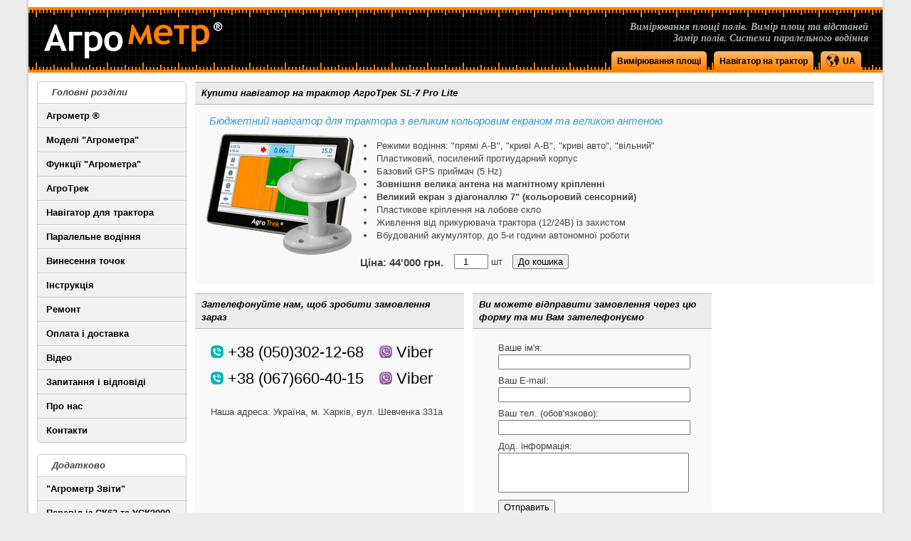

--- FILE ---
content_type: text/html; charset=UTF-8
request_url: https://www.agrometer.com.ua/ua/kupit-agrotrek-sl-7-pro-lite
body_size: 5540
content:
<!DOCTYPE html>
<html xmlns="http://www.w3.org/1999/xhtml" lang="uk" xml:lang="uk">
<head>
<title>Купити навігатор на трактор АгроТрек SL-7 Pro Lite</title>
<base href="https://www.agrometer.com.ua/ua/" />
<meta http-equiv="Content-Type" content="text/html; charset=UTF-8" />
<!--[if lt IE 9]><script src="/assets/templates/white/js/html5.js"></script><![endif]-->
<meta name="robots" content="index, follow" />
<meta name="keywords" content="" />
<meta name="description" content="" />
<meta name="viewport" content="width=device-width, initial-scale=1" />
<meta property="og:site_name" content="АгроМетр" />
<meta property="og:title" content="Купити навігатор на трактор АгроТрек SL-7 Pro Lite" />
<meta property="og:description" content="" />
<meta property="og:type" content="website" />
<meta property="og:url" content="https://www.agrometer.com.ua/ua/kupit-agrotrek-sl-7-pro-lite" />
<meta property="og:image" content="https://www.agrometer.com.ua/ua/images/agrotrek-sl7-pro-lite/agrotrek-sl7-pro-lite-340x280-1.5x.png" />
<meta property="og:image:width" content="510" />
<meta property="og:image:height" content="420" />
<meta property="og:locale" content="uk_UA" />
<link rel="icon" href="/favicon.ico" type="image/x-icon">
<script>pId=397</script>
<script>
var scriptsDeferLoaded=!1,cssLoaded=!1,scrollYPreserve=0,oldMode=0;function cloneMobModelsMenu(){if(window.matchMedia("(max-width:767px)").matches){var e=document.getElementById("ModelsMenu");if(null!=e){var d=document.getElementById("LeftContent");if(null!=d&&null==document.getElementById("MobModelsMenu")){var n=e.cloneNode(!0);n.id="MobModelsMenu",d.appendChild(n)}}}}document.addEventListener("DOMContentLoaded",(function(){oldMode=1,window.matchMedia("(max-width:767px)").matches?cloneMobModelsMenu():window.matchMedia("(min-width:768px) and (max-width:979px)").matches&&(oldMode=2)}));
</script>
<script>var cssTestMode=false;var cssVer="?v=1";</script><style>html{background:#ececec;color:#444;}body{font:12px/18px Arial,sans-serif;color:#444;opacity:0.3;}.main-wrapper{max-width:1200px;margin:0 auto;}.left-sidebar-wrapper{float:left;}a{color:#2e2e2e;text-decoration:none;}ul{padding-left:0px;list-style:none;}#AniBox,#LogoAni{display:none;}#MobMenuButtonWrapper,#MobModelsMenuButtonWrapper,#MobModelsMenuButtonWrapperOuter,#MobSlogan{display:none;}.buy_online,#LeftMenuCart,#LeftMenuOrder{display:none;}.video-js{display:none;}</style><noscript><link rel="stylesheet" href="/assets/templates/white/css/styles.min.css?v=1" type="text/css" media="all"/></noscript>
<script type="text/javascript" src="/assets/templates/white/js/scripts.min.js" defer></script>
<script type="text/javascript" src="/assets/templates/white/js/jquery-3.4.1.min.js" defer></script>
<script type="text/javascript" src="/assets/templates/white/js/toplogo.min.js" defer></script>
</head>
<body>
<div id="MainWrapper" class="main-wrapper">
<div class="header-wrapper">
<div class="header-left-wrapper v-zigzag"></div>
<div id="HeaderMainWrapper" class="header-main-wrapper">
<div class="header-line header-line-top"></div>
<div class="header-bg">
<header class="header pattern-header">
<div id="dummy"></div>
<div id="LogoWrapper">
<div id="MobMenuButtonWrapper" onClick="toggleMobMenuOnButton()">
<div id="MobMenuButton" class="mob_menu_button">
    <div class="mob_menu_icon">
        <div class="mob_menu_icon_line"></div>
        <div class="mob_menu_icon_line"></div>
        <div class="mob_menu_icon_line"></div>
    </div>
    <div class="mob_menu_button_text">меню</div>
</div>
</div>
<div id="MobModelsMenuButtonWrapperOuter">
<div id="MobModelsMenuButtonWrapper" onClick="toggleMobMenu(false,'menu_models')">
<div id="MobModelsMenuButton" class="mob_menu_button">
    <div class="mob_menu_button_text">
    <div class="line1">Усі</div>
    <div class="line2">моделі</div>
    </div>
</div>
</div>
</div>
<div class="logo-wrapper2">
<div class="logo-image">
<a href="/ua/">
<img width="260" height="60" 
 srcset="
 images/agrometer-logo/agrometer-logo-260x60-3x.png 3x,
 images/agrometer-logo/agrometer-logo-260x60-2.5x.png 2.5x,
 images/agrometer-logo/agrometer-logo-260x60-2x.png 2x,
 images/agrometer-logo/agrometer-logo-260x60-1.75x.png 1.75x,
 images/agrometer-logo/agrometer-logo-260x60-1.5x.png 1.5x,
 images/agrometer-logo/agrometer-logo-260x60-1.25x.png 1.25x,
 images/agrometer-logo/agrometer-logo-260x60-1.1x.png 1.1x,
 images/agrometer-logo/agrometer-logo-260x60.png 1x
 "
 src="images/agrometer-logo/agrometer-logo-260x60.png"
 alt="Агрометр - прилади для заміру та обліку площі полів"
 title="Агрометр - прилади для заміру та обліку площі полів"
>

</a>
<div id="LogoAni">
<div id="AniBox">
<svg xmlns="http://www.w3.org/2000/svg" xml:space="preserve" width="50px" height="55px" version="1.1" style="shape-rendering:geometricPrecision; text-rendering:geometricPrecision; image-rendering:optimizeQuality; fill-rule:evenodd; clip-rule:evenodd"
viewBox="0 0 41 45"
 xmlns:xlink="http://www.w3.org/1999/xlink">
 <g id="graph">
  <g>
   <polygon class="path" points="7,4 40,10 34,43 1,37 " style=""></polygon>
  </g>
  <g>
   <path id="id-path-a" class="path-a" d="M30 43l-3 -8 -13 0 -3 8 -8 0 16 -41 3 0 16 41 -8 0zm-10 -28l-4 14 9 0 -5 -14z" style=""></path>
   <path id="1" class="fill-a" d="M30 43l-3 -8 -13 0 -3 8 -8 0 16 -41 3 0 16 41 -8 0zm-10 -28l-4 14 9 0 -5 -14z" style="fill:none"></path>
  </g>
 </g>
</svg>
</div>
</div>
</div>
<div class="logo-text-and-menu">
<div class="logo-text"><h1>Вимірювання площі полів. Вимір площ та відстаней<br>Замір полів. Системи паралельного водіння</h1></div>
<div id="TopMenuWrapper"><ul id="TopMenu">
<li><a href="agrometer-sistema-zamera-polej">Вимірювання площі</a></li>
<li><a href="parallelnoe-vozhdenie/">Навігатор на трактор</a></li>

<li id="LangSelector"><div class="dropdown with-img"><img src="/images/globe-lang.svg" width="18" height="18">
<div class="dropbtn">UA</div></div>
<div class="dropdown-content-wrapper">
<div class="dropdown-content left_menu_item">
<div class="left_menu_title_bg1">Мова</div>
<ul class="left_menu_list"><li class=""><a href="https://www.agrometer.com.ua/kupit-agrotrek-sl-7-pro-lite" class="ru">RU</a></li>
<li class="active"><a href="https://www.agrometer.com.ua/ua/kupit-agrotrek-sl-7-pro-lite" class="ua">UA</a></li></ul>
</div></div></li>

</ul>
<ul id="menu">

</ul></div>
</div>
</div></div>
</header><!-- .header-->
</div> <!-- header-bg -->
<div class="header-line header-line-bottom">
</div>
</div>
<div class="header-right-wrapper v-zigzag v-zigzag-right"></div>
</div>
<div id="MobSlogan">Вимірювання площі полів. Вимір площ та відстаней. Замір полів. Системи паралельного водіння</div>
<div class="middle-bg">
<div class="middle-wrapper">
<div class="middle">
<div id="LeftSideBarWrapper" class="left-sidebar-wrapper">
<div class="left-sidebar">
<div id="LeftContent" class="left-content">
<div id="LeftMenu">
<div id="LeftMenuBg" class="left_menu_bg">
<nav>

<div id="LeftMenuOrder" class="left_menu_item">
<div class="left_menu_title_bg1">Замовлення</div>
<div class="left_menu_item_bg1 generic">

</div>
</div>

<div id="LeftMenuCart" class="left_menu_item">
<div class="left_menu_title_bg1">Кошик</div>
<div class="left_menu_item_bg1 generic">
<div id="CartSmallContainer">
    <div class="cartSmall">
        <form></form>
    </div>
</div>
</div>
</div>

<div class="left_menu_item">
<div class="left_menu_title_bg1">Головні розділи</div>
<ul class="left_menu_list">
<li class="first"><a href="https://www.agrometer.com.ua/ua/" title="Агрометр - Головна" >Агрометр &reg;</a></li>
<li><a href="agrometer-sistema-zamera-polej" title="Прилади для вимірювання площі полів AgroMeter. Помічник агронома" >Моделі "Агрометра"</a></li>
<li><a href="funkcii-sistemi-zamera-poley-agrometr" title="Функції системи заміру полів Агрометр &reg;" >Функції "Агрометра"</a></li>
<li><a href="parallelnoe-vozhdenie/" title="АгроТрек" >АгроТрек</a></li>
<li><a href="parallelnoe-vozhdenie/" title="Навігатор для трактора" >Навігатор для трактора</a></li>
<li><a href="parallelnoe-vozhdenie/" title="Паралельне водіння" >Паралельне водіння</a></li>
<li><a href="vinos-tocheck" title="Винесення точок" >Винесення точок</a></li>
<li><a href="manual" title="Інструкція" >Інструкція</a></li>
<li><a href="remont" title="Сервісне обслуговування та ремонт" >Ремонт</a></li>
<li><a href="delivery" title="Оплата і доставка" >Оплата і доставка</a></li>
<li><a href="video" title="Відео роботи АгроМетр і АгроТрек" >Відео</a></li>
<li><a href="question-and-answer" title="Запитання і відповіді" >Запитання і відповіді</a></li>
<li><a href="about-us" title="Про нас - АгроМетр" >Про нас</a></li>
<li class="last"><a href="contacts" title="Контакти" >Контакти</a></li>

</ul>
</div>

<div class="left_menu_item">
<div class="left_menu_title_bg1">Додатково</div>
<ul class="left_menu_list">
<li class="first"><a href="agrometer-reports" title=""Агрометр Звіти"" >"Агрометр Звіти"</a></li>
<li><a href="perevod-iz-sk63-usk2000" title="Перевід координат з СК63 та УСК2000" >Перевід із СК63 та УСК2000</a></li>
<li><a href="news" title="Новини та огляди" >Новини та огляди</a></li>
<li class="last"><a href="articles/" title="Статті" >Статті та технології </a></li>

</ul>
</div>

<div class="left_menu_item">
<div class="left_menu_title_bg1"><label for="searchInput">Пошук по сайту</label></div>
<div class="left_menu_item_bg1 search_left">
<div id="SearchLeft">
<form id="SearchLeftForm" class="search-left-form" action="search-results" method="get">
    <div class="wrapper">
        <div class="bg"><input id="searchInput" type="text" class="input-search" name="search" id="search" value=""/>
        </div>
        <input type="hidden" name="id" value="423" />
       <!-- <div class="wrapper1"><input type="submit" class="button_search" value="Поиск"/></div> -->
        <div class="search_button_wrapper"><button type="submit" class="button_search" value="">Пошук</button></div>
    </div>
</form>
</div>
</div>
</div>

<div class="left_menu_item">
<div class="left_menu_title_bg1">Мова</div>
<ul class="left_menu_list"><li class=""><a href="https://www.agrometer.com.ua/kupit-agrotrek-sl-7-pro-lite" class="ru">RU</a></li>
<li class="active"><a href="https://www.agrometer.com.ua/ua/kupit-agrotrek-sl-7-pro-lite" class="ua">UA</a></li></ul>
</div>

</nav>
</div>
</div>
</div> <!-- left-content -->
</div> <!-- left-sidebar -->
</div> <!-- left-sidebar-wrapper -->
<div id="PageContainerWrapper" class="container-wrapper">
<style type="text/css">.col3,.col2,#ContactForm{display:none;}#FooterGreenALogo{opacity:0;height:0px}</style>
<script type="text/javascript" src="/assets/templates/white/js/shopping_cart.min.js" defer></script>
<script type="text/javascript" src="/assets/templates/white/js/cart.min.js" defer></script>
<div class="container container_small ">
<div class="content content_small">
<div class="page_title_small_wrapper">
<div class="page_title page_title_small">
<div class="page_title_text page_title_small_text">
Купити навігатор на трактор АгроТрек SL-7 Pro Lite
</div> <!-- page_title_text -->
</div> <!-- page_title -->
</div> <!-- page_title_small_wrapper -->
<div class="page_content_small_wrapper">
<div class="page_content ">
<div class="item_slogan">
<h3>Бюджетний навігатор для трактора з великим кольоровим екраном та великою антеною</h3>
</div>
<div class="item_top buy">
<div class="item_image">
<img width="220" height="180" 
 srcset_src="
 images/agrotrek-sl7-pro-lite/agrotrek-sl7-pro-lite-220x180-3x.png 3x,
 images/agrotrek-sl7-pro-lite/agrotrek-sl7-pro-lite-220x180-2.5x.png 2.5x,
 images/agrotrek-sl7-pro-lite/agrotrek-sl7-pro-lite-220x180-2x.png 2x,
 images/agrotrek-sl7-pro-lite/agrotrek-sl7-pro-lite-220x180-1.75x.png 1.75x,
 images/agrotrek-sl7-pro-lite/agrotrek-sl7-pro-lite-220x180-1.5x.png 1.5x,
 images/agrotrek-sl7-pro-lite/agrotrek-sl7-pro-lite-220x180-1.25x.png 1.25x,
 images/agrotrek-sl7-pro-lite/agrotrek-sl7-pro-lite-220x180-1.1x.png 1.1x,
 images/agrotrek-sl7-pro-lite/agrotrek-sl7-pro-lite-220x180.png 1x
 "
 src="images/agrotrek-sl7-pro-lite/agrotrek-sl7-pro-lite-220x180.png"
 alt="Курсоуказатель АгроТрек SL-7 Pro Lite"
 title="Курсоуказатель АгроТрек SL-7 Pro Lite"
>

</div>
<div class="item_top_content">
<ul class="models_desc_list">
<li>Режими водіння: "прямі A-B", "криві А-В", "криві авто", "вільний"</li>
<li>Пластиковий, посилений протиударний корпус</li>
<li>Базовий GPS приймач (5 Hz)</li>
<li><b>Зовнішня велика антена на магнітному кріпленні</b></li>
<li><b>Великий екран з діагоналлю 7" (кольоровий сенсорний)</b></li>
<li>Пластикове кріплення на лобове скло</li>
<li>Живлення від прикурювача трактора (12/24В) із захистом</li>
<li>Вбудований акумулятор, до 5-и години автономної роботи</li>
</ul>
<div class="item_price buy_item">
Ціна: 44'000 грн.
</div>
<div class="buy_online">
<div class="add-to-cart">
<form id="cart-form" action="" method="post">
<input type="hidden" name="item_id" value="342">
<input type="hidden" name="type" value="shop">
<input type="number" value="1" min="1" step="1" name="count" style="text-align:center;width:40px;">
<span style="margin-right:10px;">шт</span>
<button type="submit" name="submit_button">До кошика</button>
</form>
</div>
<script>var cartRedirectUrl='https://www.agrometer.com.ua/ua/cart'</script>
</div>
</div>
</div>
</div></div></div></div>
<div class="item_main_content">

<div class="buy_wrapper">
<div class="buy_phone">
<div class="container container_small ">
<div class="content content_small">
<div class="page_title_small_wrapper">
<div class="page_title page_title_small">
<div class="page_title_text page_title_small_text">
Зателефонуйте нам, щоб зробити замовлення зараз
</div> <!-- page_title_text -->
</div> <!-- page_title -->
</div> <!-- page_title_small_wrapper -->
<div class="page_content_small_wrapper">
<div class="page_content page_content_contact">
<div class="contacts_wrapper">
<div class="phone_list_with_viber">
<ul class="icons phone_list">
<li><a onClick="phoneClick('tel:+38(050)302-12-68')"><img src="/assets/templates/white/images/icon_tel.png" alt=""><span>+38 (050)302-12-68</span></a></li>
<li><a onClick="phoneClick('tel:+38(067)660-40-15')"><img src="/assets/templates/white/images/icon_tel.png" alt=""><span>+38 (067)660-40-15</span></a></li>
</ul>
<ul class="icons soc_viber">
<li><a href="viber://chat?number=+380503021268"><img src="/assets/templates/white/images/icon_viber.png" alt=""><span>Viber</span></a></li>
<li><a href="viber://chat?number=+380676604015"><img src="/assets/templates/white/images/icon_viber.png" alt=""><span>Viber</span></a></li>
</ul>
</div>
<ul class="icons soc_skype">

</ul>
<div class="address"><div class="ouraddress"><span class="mob_hide">Наша адреса:</span><span class="mob_only">Адреса:</span> Україна, м. Харків, вул. Шевченка 331а</div></div>
</div>
</div></div></div></div>
</div>
<div class="buy_form">
<div class="container container_small ">
<div class="content content_small">
<div class="page_title_small_wrapper">
<div class="page_title page_title_small">
<div class="page_title_text page_title_small_text">
Ви можете відправити замовлення через цю форму та ми Вам зателефонуємо
</div> <!-- page_title_text -->
</div> <!-- page_title -->
</div> <!-- page_title_small_wrapper -->
<div class="page_content_small_wrapper">
<div class="page_content page_content_contact">
        <form id="BuyForm" name="BuyForm" method="post" action="">
            <div class="bf_line_wrapper"><div class="bf_field_title"><label id="label_bf_contact_name" for="bf_contact_name">Ваше ім'я:</label></div>
              <div class="bg">
                <input id="bf_contact_name" name="bf_contact_name" disabled size="30" minlength="2" type="text" class="input" value="">
              </div>
            </div>
            <div class="bf_line_wrapper"><div class="bf_field_title"><label id="label_bf_contact_email" for="bf_contact_email">Ваш E-mail:</label></div>
              <div class="bg">
                <input id="bf_contact_email" name="bf_contact_email" disabled size="30" type="text" class="input" value="">
              </div>
            </div>
			<div class="bf_line_wrapper"><div class="bf_field_title"><label id="label_bf_contact_phone" for="bf_contact_phone">Ваш тел. (обов'язково):</label></div>
              <div class="bg">
                <input id="bf_contact_phone" name="bf_contact_phone" disabled size="30" type="text" class="input" value="">
              </div>
            </div>
			<div class="bf_line_wrapper">
            <div class="textarea_box"><div class="bf_field_title"><label id="label_bf_contact_message" for="bf_contact_message">Дод. інформація:</label></div>
              <div class="bg2">
                <textarea id="bf_contact_message" class="input input_advanced" name="bf_contact_message" disabled></textarea>
              </div>
            </div>
			</div>

            <div class="submit_wrapper"><input name="submit" type="submit" align="right" class="button_link" value="Отправить"></div>
			<input type="hidden" name="bf_thankyoumessage" value="Дякуємо за Ваше замовлення">
			
   		        <input type="hidden" name="bf_sent_from_page" value="Купити навігатор на трактор АгроТрек SL-7 Pro Lite">
			    <input type="hidden" name="bf_sent_from_url" value="/ua/kupit-agrotrek-sl-7-pro-lite">
        </form>
<script>
    var bfSubmitUrl='https://www.agrometer.com.ua/ua/buyrequest';
</script>
</div></div></div></div>
</div>
</div>
</div>
</div><!-- .page_content-->
</div><!-- .content -->
</div><!-- .container-->
</div><!-- container-wrapper-->
</div><!-- .middle-->
</div> <!-- middle-wrapper -->
</div> <!-- middle-bg-wrapper-->

<div class="footer-line"></div>
<div id="FooterBg" class="footer-bg">
<footer class="footer">
    <div class="wrapper-footer">
      <div id="FooterGreenALogoWrapper">
      <div id="FooterGreenALogo">
        <img width="100" height="100" 
 srcset_src="
 images/agrometer-green-a/agrometer-green-a-100x100-3x.png 3x,
 images/agrometer-green-a/agrometer-green-a-100x100-2.5x.png 2.5x,
 images/agrometer-green-a/agrometer-green-a-100x100-2x.png 2x,
 images/agrometer-green-a/agrometer-green-a-100x100-1.75x.png 1.75x,
 images/agrometer-green-a/agrometer-green-a-100x100-1.5x.png 1.5x,
 images/agrometer-green-a/agrometer-green-a-100x100-1.25x.png 1.25x,
 images/agrometer-green-a/agrometer-green-a-100x100-1.1x.png 1.1x,
 images/agrometer-green-a/agrometer-green-a-100x100.png 1x
 "
 src="images/agrometer-green-a/agrometer-green-a-100x100.png"
 alt="Система заміру та обліку полів &quot;Агрометр&quot;"
 title="Система заміру та обліку полів &quot;Агрометр&quot;"
>

      </div>
      </div>
      <div class="wrapper-footer2">
	  <div class="left_cols">
	  <div class="col2">
          <div class="col4">
            <h4>Наші контакти</h4>
            <ul class="icons phone_list">
<li><a onClick="phoneClick('tel:+38(050)302-12-68')"><img src="/assets/templates/white/images/icon_tel.png" alt=""><span>+38 (050)302-12-68</span></a></li>
<li><a onClick="phoneClick('tel:+38(067)660-40-15')"><img src="/assets/templates/white/images/icon_tel.png" alt=""><span>+38 (067)660-40-15</span></a></li>
</ul>
          </div>
          <div class="col41">
          <ul class="icons soc_viber">
<li><a href="viber://chat?number=+380503021268"><img src="/assets/templates/white/images/icon_viber.png" alt=""><span>Viber</span></a></li>
<li><a href="viber://chat?number=+380676604015"><img src="/assets/templates/white/images/icon_viber.png" alt=""><span>Viber</span></a></li>
</ul>
          <ul class="icons soc_skype">

</ul>
          </div>
		</div>
		<div class="col2 address"><div class="ouraddress"><span class="mob_hide">Наша адреса:</span><span class="mob_only">Адреса:</span> Україна, м. Харків, вул. Шевченка 331а</div></div>
		<div id="FooterLink">Copyright &copy; <a href="/">АгроМетр</a> Усі права захищені<br>
		Копіювання будь-яких матеріалів з даного сайту заборонено
		</div>
	  </div>
	  <div class="col3 pad_left2">
        <h4>Надіслати нам повідомлення</h4>
                <div class="contactform-wrapper">
        <form id="ContactForm" name="ContactForm" method="post" action="">
        <div>
            <div class="wrapper"><label id="label_cf_contact_name" for="cf_contact_name">Ваше ім'я:</label>
              <div class="bg">
                <input id="cf_contact_name" name="cf_contact_name" disabled size="30" minlength="2" type="text" class="input" value="">
              </div>
            </div>
            <div class="wrapper"><label id="label_cf_contact_email" for="cf_contact_email">Ваш E-mail (обов'язково):</label>
              <div class="bg">
                <input id="cf_contact_email" name="cf_contact_email" disabled size="30" type="text" class="input" value="">
              </div>
            </div>
			<div class="wrapper"><label id="label_cf_contact_phone" for="cf_contact_phone">Ваш тел. (обов'язково):</label>
              <div class="bg">
                <input id="cf_contact_phone" name="cf_contact_phone" disabled size="30" type="text" class="input" value="">
              </div>
            </div>
            <div class="textarea_box">
            <div class="textarea_left">
                <div class="textarea_title"><label id="label_cf_contact_message" for="cf_contact_message">Повідомлення (обов'язково):</label></div>
            </div>
              <div class="bg2">
                <textarea id="cf_contact_message" name="cf_contact_message" disabled></textarea>
              </div>
            </div>
            <div class="submit_wrapper">
                <input name="submit" type="submit" align="right" class="button_link" value="Надіслати">
            </div>
            
   		        <input type="hidden" name="cf_sent_from_page" value="Купити навігатор на трактор АгроТрек SL-7 Pro Lite">
			    <input type="hidden" name="cf_sent_from_url" value="/ua/kupit-agrotrek-sl-7-pro-lite">
   		        
        </div>
        </form>
<script>
    var cfSubmitUrl='https://www.agrometer.com.ua/ua/sendmessage';
</script>
        </div>
     	</div>
    </div>
    </div>
</footer>
</div>
</div><!-- main-wrapper -->
</body>
</html>

--- FILE ---
content_type: text/css
request_url: https://www.agrometer.com.ua/assets/templates/white/css/styles.min.css?v=1
body_size: 6568
content:
a,abbr,acronym,address,applet,article,aside,audio,b,big,blockquote,body,canvas,caption,center,cite,code,dd,del,details,dfn,div,dl,dt,em,embed,fieldset,figcaption,figure,footer,form,h1,h2,h3,h4,h5,h6,header,hgroup,html,i,iframe,img,ins,kbd,label,legend,li,mark,menu,nav,object,ol,output,p,pre,q,ruby,s,samp,section,small,span,strike,strong,sub,summary,sup,table,tbody,td,tfoot,th,thead,time,tr,tt,u,ul,var,video{margin:0;padding:0;border:0;font-size:100%;font:inherit;vertical-align:baseline}article,aside,details,figcaption,figure,footer,header,hgroup,menu,nav,section{display:block}html{overflow:-moz-scrollbars-vertical;overflow-y:scroll;overflow-x:auto;min-width:320px}body{opacity:1;line-height:1}a{text-decoration:none}ul{list-style:none}table{border-collapse:collapse;border-spacing:0}b{font-weight:700}footer,header,nav{display:block}body{font:12px/18px Arial,sans-serif;width:100%;color:#444}hr{border:0;height:1px;margin-left:-12px;margin-right:-10px;background-color:#e2e2e2}.main-wrapper{max-width:1200px;margin:0 auto;overflow:hidden;min-width:924px;background-color:#fff;border-top:none;border-bottom:none;box-shadow:2px 0 2px rgba(0,0,0,.11),-2px 0 2px rgba(0,0,0,.11)}#MobMenuButtonWrapper,#MobModelsMenuButtonWrapper,#MobModelsMenuButtonWrapperOuter,#MobSlogan{display:none}.v-zigzag{background:linear-gradient(45deg,#fff 5px,transparent 0) 0 5px,linear-gradient(135deg,#fff 5px,#0e0e0e 0) 0 5px;background-color:#fff;background-position:100% 0;background-repeat:repeat-y;background-size:7px 14px}.v-zigzag-right{background:linear-gradient(225deg,#fff 5px,transparent 0) 0 5px,linear-gradient(315deg,#fff 5px,#0e0e0e 0) 0 5px;background-color:#fff;background-position:0 0;background-repeat:repeat-y;background-size:7px 14px}.header-left-wrapper{float:left;width:0;overflow:hidden;height:84px;margin-top:14px;position:relative}.header-right-wrapper{width:0;height:114px;float:right;position:relative;height:84px;margin-top:14px}.header-main-wrapper{float:left;width:100%;position:relative}.header-wrapper{display:inline-block;text-align:center;width:100%;align-content:center}.header-bg{background:#000;margin:0 auto}.header{height:84px;text-align:center}#LogoWrapper,.logo-wrapper2{background:linear-gradient(90deg,#ff8000 2px,rgba(0,220,255,0) 0) 0 0,linear-gradient(90deg,#ff8000 2px,rgba(8,8,8,0) 0) 0 0,linear-gradient(90deg,#ff8000 2px,#ff8000 0,rgba(8,8,8,0) 0) 0 2px;background-repeat:repeat-x;background-size:5px 4px,25px 7px,50px 10px;height:100%}#LogoWrapper{background-position:10px 0,10px 0,10px 0;margin:0 auto;max-width:1200px;overflow:auto;width:100%}.logo-wrapper2{background-position:10px bottom,10px bottom,10px bottom;overflow:hidden}.logo-image{padding:14px 36px 0 16px;float:left}.logo-image a{display:inline-block}.logo-text-and-menu{float:right;margin-top:16px;padding-right:20px}.logo-text{text-align:right;font:italic 700 14px/16px Verdana;color:#ababab}.header-line{height:4px;background-color:#ff8000;margin-bottom:6px}.header-line-top{margin-top:10px;margin-bottom:0}#TopMenuWrapper{margin-top:10px;overflow:auto}#TopMenu{overflow:hidden;float:right}#TopMenu>li{min-width:32px;height:25px;line-height:26px;padding:1px 8px 0;float:left;margin-right:10px;text-align:center;border-radius:5px 5px 0 0;background:linear-gradient(180deg,#ffba71,#ff8000);font-weight:700;color:#000}#TopMenu>li>a{color:#000;display:block}.can-hover #TopMenu>li:hover{background:linear-gradient(180deg,#ffd2a2,#ff8000)}.pattern-header{background:repeating-linear-gradient(90deg,#212121,transparent 1px,transparent 10px),repeating-linear-gradient(0deg,#212121,transparent 1px,transparent 10px)}.middle-bg{padding-top:1px}.middle-wrapper{max-width:1200px;margin:0 auto;padding-left:12px;padding-right:12px}.middle{position:relative}.middle:after{display:table;clear:both;content:""}.container-wrapper{margin-left:222px;padding-top:1px;width:calc(100% - 222px);min-width:700px}.container{overflow:hidden}.buy_phone.single .contacts_wrapper{width:378px}.left_right_blocks_wrapper{display:table;overflow:hidden;width:100%;height:100%;margin-bottom:12px}.left_right_blocks_wrapper .block{display:table-cell;width:50%;height:100%;position:relative}.item_image_med_and_buy_wrapper .container_small{height:100%;margin-bottom:0}.item_image_med_and_buy_wrapper .content_small{height:100%;display:table;margin-bottom:0}.item_feat_pack_wrapper2{height:100%;display:table}.item_feat_pack_wrapper2>div:last-child{height:100%;overflow:hidden;padding-bottom:0;display:table-row}.item_feat_pack_wrapper2>div:last-child .content_small{height:100%;display:table;width:100%;margin-bottom:0}.item_feat_pack_wrapper2>div:last-child .page_content,.left_right_blocks_wrapper .container_half_width{height:100%}.container_half_width.left{margin-right:5px}.container_half_width.right{margin-left:6px}.left_right_blocks_wrapper .content_small{min-height:auto;height:100%;display:table}.left_right_blocks_wrapper .container_half_width .content_small{width:100%}.left_right_blocks_wrapper .page_title_small_wrapper{display:table-row;height:1px}.left_right_blocks_wrapper .page_content_small_wrapper_outer{display:table-row;height:100%}.left_right_blocks_wrapper .page_content_small_wrapper{height:100%;background-color:#f9f9f9;margin-bottom:-10px;padding:8px 12px 12px}.content{min-height:444px}.content_small{min-height:20px}.page_content{font-size:13px;line-height:18px;padding:8px 12px 12px;background-color:#f9f9f9;border-radius:0 0 5px 5px;display:block;min-height:544px;margin-bottom:12px}.content_small .page_content{min-height:50px}.content_small .page_content p:last-child{margin-bottom:0}.container_half_width .page_content{display:inline-block;width:100%;padding:0}.item_image_med_and_buy_wrapper .page_content{height:100%;display:inline-block}.can-hover .container:hover .page_title{border-color:#ff8000}.page_content_contact .address{margin-bottom:5px}.content_small .page_content_contact{min-height:294px}.content_small .page_content_contact ul li,.page_content_contact .address{margin-left:10px}.product_list_item{margin-top:12px}.foreign_navi_list_wrapper{margin-top:20px;display:inline-block;display:grid;grid-template-columns:repeat(auto-fill,minmax(280px,1fr));margin-left:-6px;margin-right:-6px}.foreign_navi_products{float:left;min-width:280px}@media screen and (max-width:1160px) and (min-width:940px){.at_products_links_block .foreign_navi_products:nth-of-type(odd){clear:left}}.foreign_navi_products .product_list_item{width:100%}.product_list_leftright{background-color:#f5f5f5;min-height:210px;padding:10px;overflow:auto;border:1px solid #f5f5f5}.can-hover .product_list_leftright:hover{background-color:#ececec;border:1px solid #e6742d;cursor:pointer}.foreign_navi_products .product_list_leftright{padding-left:10px;padding-right:10px;margin-left:6px;margin-right:6px}.product_list_left_wrapper{display:inline-block;float:left}.product_list_left{float:left;width:230px;margin-left:10px}.foreign_navi_products .product_list_left{width:100%;margin-top:15px;margin-bottom:5px;margin-left:0;float:none}.product_list_right{margin-left:260px}.product_list_slogan{font-size:15px;margin-bottom:10px;font-style:italic;color:#339cd1}.product_list_introtext{margin-bottom:10px;overflow:auto}.product_list_cat{text-align:center}.product_list_name{text-align:center;margin-bottom:5px;margin-top:3px}.product_list_name a{font-size:18px;font-weight:700;color:#000}.product_list_image{float:left;text-align:center;align-content:center}.product_list_links{display:inline-block}.foreign_navi_products .product_list_image{width:auto;margin:0 auto;float:none}.product_list_button{float:left;margin-right:10px;font-size:15px}.product_list_price{float:left;font-size:15px;font-weight:700;margin-top:12px}.at_products_links_block{margin:0 auto 7px;display:inline-block;display:grid;grid-template-columns:repeat(auto-fill,minmax(280px,1fr))}.item_top{overflow:auto}.item_image{float:left;margin-top:20px}.buy .item_image{margin-top:0}.item_slogan{font-size:15px;width:auto;margin:6px 12px 5px 8px;font-style:italic;color:#339cd1}.item_top_content{overflow:auto;margin-top:35px}.buy .item_top_content{margin-top:12px}.item_main_content p:last-child{margin-bottom:0}.foreign_navi_product .item_top_content{padding-top:10px;padding-left:5px;padding-right:10px}.foreign_navi_after_slogan{margin-top:14px;color:#000;font-size:13px;font-style:italic;font-weight:700}.item_price{font-size:15px;font-weight:700;margin-bottom:10px}.item_price.buy_item{float:left;margin-top:20px}.item_price_top{margin-top:30px;margin-left:40px}.item_top_content .choose_actual_model{margin-left:30px}.choose_actual_model{font-weight:700}.item_buy_button_top{margin-left:40px;margin-top:10px}.item_bottom_wrapper .item_buy_button{margin-left:0}.item_bottom_wrapper{text-align:center}.item_bottom_content_wrapper{width:100%;margin-bottom:12px}.item_bottom_content{overflow:hidden;min-height:400px;height:100%;display:table}.item_image_med_and_buy{float:left;width:340px;margin-bottom:10px}.item_image_med{min-height:190px}.item_feat_pack_wrapper{width:auto;overflow:hidden;display:table-cell}.item_bottom_cat{color:#000;margin-bottom:2px}.item_bottom_name{color:#000;margin-bottom:10px}.item_image_med_and_buy_wrapper{padding-left:12px;width:362px;display:table-cell;height:100%;position:relative}.buy_button{overflow:hidden;display:inline-block;border-radius:5px}.page_title{font:700 italic 16px Sans-serif;line-height:22px;background-color:#ececec;border-bottom:1px solid #b5b5b5;border-top:1px solid #b5b5b5;color:#000;overflow:auto}.page_title_text{padding:8px 10px 8px 12px}.page_title_small_text{padding:6px 10px 6px 9px;float:none}.page_title_small{font-size:13px;line-height:18px}.item_feat_pack_wrapper2>div:last-child .page_title_small_wrapper,.item_image_med_and_buy_wrapper .page_title_small_wrapper{display:table-row}.item_feat_pack_wrapper2>div:last-child .page_content_small_wrapper,.item_image_med_and_buy_wrapper .page_content_small_wrapper{display:table-row;height:100%;background-color:#f9f9f9}.product-category.category-agm .models_menu.models_at,.product-category.category-at .models_menu.models_agm{display:none}.page_content p{margin-bottom:10px}p.p-near-green-a{margin-top:3px}.qest:first-letter{color:red}.qest{background:#dadada;border:1px}.answ:first-letter{color:green}.buttonlinks_container{text-align:center;padding-top:10px}.buttonlinks{overflow:hidden;margin:0 auto 5px;display:inline-block}.buttonlinks_item{overflow:auto;text-align:center;vertical-align:middle;float:left;font-family:Trebuchet MS;font-size:13px;line-height:33px;font-weight:700;border-radius:5px;overflow:hidden}.can-hover .buttonlinks:hover,.can-hover .buttonlinks:hover .buttonlinks_right{border-color:#ff8000}.can-hover .buttonlinks:hover .buttonlinks_left{border-left-color:#ff8000}.can-hover .buttonlinks:hover .buttonlinks_left,.can-hover .buttonlinks:hover .magic_button{border-top-color:#ff8000;border-bottom-color:#ff8000}.buttonlinks a{display:block;color:#000;width:168px;height:40px}.buttonlinks_item_2row{display:block;font-size:13px;font-weight:700;line-height:15px}.buttonlinks_left{margin-right:4px}.buttonlinks_right{border-radius:0 5px 5px 0;margin-left:4px}.magic_button{overflow:hidden}img.border{border:1px solid #a8a8a8}img.right{float:right;margin-left:4px}img.left{float:left;margin-right:4px}img.center{display:block;margin:0 auto}img.border,img.center,img.left,img.right{margin-bottom:1px;margin-top:1px}img.gray-ce-gui{background-color:#c6c3c6}img.gray-ce-gui.border{border:1px solid #767676}.content_title{font-weight:700;color:#000;margin-bottom:2px}.page_content ul{list-style-type:disc;list-style-position:inside;margin-left:5px;margin-bottom:12px;display:flex;flex-direction:column}.item_bottom_content .content_small ul{display:block}.content_small .page_content ul:last-of-type{margin-bottom:0}.page_content ul li{text-indent:-18px;margin-left:18px}.articles_list{margin-top:10px;margin-right:10px}.articles_list ul{list-style:none;display:block}.articles_list ul li{padding:7px;background-color:#f1f1f1;font-style:italic;text-indent:5px;margin-left:0}.articles_list ul li:nth-child(odd){background-color:#eaeaea}.can-hover .articles_list ul li:hover{background:linear-gradient(180deg,#ffd9b5,#ffbd7a)}.art-list-title{font-style:normal;font-weight:700;font-size:14px;color:#000;padding-top:4px}.art-list-title a{color:#000}.art-list-intro{padding-left:10px;margin-top:5px}#LogoAni{display:block;float:left;margin-top:13px}#AniBox{display:block;position:absolute;left:310px;top:28px}.path{fill:none}.path,.path-a{stroke:#fff;stroke-dasharray:500;stroke-dashoffset:500}.path-a{fill:transparent}.left-sidebar-wrapper{float:left}.left-sidebar{border-radius:5px}.left-content{display:inline-block}.left_menu_title_bg1{padding-top:6px;padding-bottom:6px;border-radius:5px 5px 0 0;font-weight:700;font-size:13px;text-indent:20px;background-color:#fff}.left_menu_item{background:#f9f9f9;border:1px solid #c7c7c7;border-radius:5px;text-indent:10px;margin:0 0 16px;font-style:italic;font-size:14px}.can-hover .left_menu_item:hover{border:1px solid #ff8000}.left_menu_item a{color:#636363}.left_menu_item a:hover{color:#000}.left_menu_item_bg1{padding-bottom:9px;padding-top:9px;border-top:1px solid #c4c4c4}.left_menu_item_bg1.generic{font-style:normal;font-size:13px}.left_menu_item_bg1.generic a{color:#0079b4}.search_left{border-radius:0 0 5px 5px;background-color:#f4f4f4;box-shadow:inset 0 1px 1px hsla(0,0%,100%,.8)}ul.left_menu_list{font-style:normal;margin:0;padding:0;display:block}.left_menu_list li:hover{text-decoration:none;background:linear-gradient(180deg,#ffbb7a,#ff8000);box-shadow:inset 0 1px 1px #ffc78f;color:#000}.left_menu_list li{background-color:#f1f1f1;border-color:#c7c7c7;border-style:solid;border-bottom:1px solid #c7c7c7;vertical-align:middle;list-style:none;font-size:13px;line-height:30px;height:33px;font-weight:700;box-shadow:inset 0 1px 1px hsla(0,0%,100%,.8)}.left_menu_list .last,.left_menu_list>li:last-child{border-bottom:0;border-radius:0 0 5px 5px;box-shadow:inset 0 1px 1px hsla(0,0%,100%,.8)}.left_menu_list .first,.left_menu_list>li:first-child{border-top:1px solid #c7c7c7}ul.left_menu_list li{margin-left:0}.left_menu_list li a{text-indent:10px;line-height:30px;display:block;color:#000;padding:2px 0 0 2px;text-decoration:none}.left_menu_list .active{display:block;background-color:#dadada;color:#fff;box-shadow:inset 0 1px 1px hsla(0,0%,100%,.48)}.left_menu_list .active a{color:#000}#LeftMenu{text-align:left;float:left;width:210px}a{color:#0079b4}#MobModelsMenu{display:none}.models_menu{float:right;width:250px;margin:0}.models_menu_footer{float:right;display:inline-block;margin-top:8px;margin-left:6px;margin-right:8px}.foreign_navi_product .models_menu{margin-bottom:8px}.wrapper-footer{width:100%;display:table}.wrapper-footer2{display:table-cell;width:100%}.footer-line{background-color:#ff8000;height:3px;margin-bottom:0}.footer-bg{background-color:#000;height:100%;padding-top:18px;color:#929292;display:block;overflow:hidden;width:auto}.footer-bg a{color:#eaeaea}.footer{min-height:50px;width:100%;height:100%}#FooterGreenALogoWrapper{display:table-cell;vertical-align:top;padding-top:30px}#FooterGreenALogo{display:inline-block;margin:0 auto;width:278px}#FooterGreenALogo img{display:block;margin:0 auto}.footer-bg .ouraddress{font-size:14px;margin-bottom:20px;color:#e1e0e0}.footer .icons a{display:inline-block}.col2,.col3,.col4{float:left}.col2{width:390px;margin-bottom:8px}.col2.address{margin-bottom:0}.col3{width:440px;margin-bottom:16px;float:right;margin-right:40px}.col3 h4,.col4 h4{font-size:16px;color:#fff}.col3 h4{margin-bottom:5px}.col4{width:178px;float:left}.col41{margin-top:18px;width:162px;float:left}.left_cols{width:360px;float:left;margin-bottom:16px}.icons li{line-height:.9em}.buy_phone .icons li{line-height:1.6em;text-indent:0}.icons a span{display:inline-block;vertical-align:top;cursor:pointer;font-size:14px;margin-top:14px;color:#b5b5b5}.buy_phone .icons a span{font-size:22px;margin-top:1px;color:#000}.phone_list_with_viber{display:inline-block}.icons img{margin:9px 6px 0 0}.buy_wrapper{overflow:hidden;min-width:730px}.buy_phone{float:left;margin-right:12px;width:378px;margin-bottom:5px}.buy_phone.single{float:none;width:100%}.buy_phone .icons{font-size:22px;list-style:none;margin-top:6px;float:left;margin-left:0;margin-bottom:5px}.buy_phone .icons.soc_viber{margin-left:12px}#ContactForm,#SearchLeftForm{padding-top:2px;display:inline-block}#SearchLeftForm .wrapper{display:inline-block;float:left;width:200px}#ContactForm label{float:left;width:160px;line-height:24px}#BuyForm .bg,#ContactForm .bg,#ContactForm .bg2,#SearchLeftForm .bg{position:relative;float:left;height:24px;overflow:hidden;width:265px}#SearchLeftForm .bg{width:180px;height:26px}#SearchLeft input{float:left}#SearchLeft .search_button_wrapper{display:inline-block;width:auto;float:left}#SearchLeft .search_button_wrapper button{float:left;text-indent:0}#ContactForm .bg2{height:70px;width:265px;float:left;display:inline-block}#ContactForm textarea#cf_contact_message{height:70px;width:100%;resize:none}#ContactForm .submit_wrapper{float:left;margin-left:160px;margin-top:4px}.contactform-wrapper{display:inline-block}.contactform-wrapper .wrapper{display:inline-block;margin-top:0}.contactform-wrapper .textarea_left{float:left}.contactform-wrapper .textarea_left .input{float:right;margin:25px 12px 0 0;width:auto}.contactform-wrapper .textarea_box{display:inline-block}.contactform-wrapper .input{width:100%}#BuyForm{margin-left:24px;margin-top:10px}#BuyForm .bg{width:280px}.buy_form{width:336px;float:left}#BuyForm .bf_line_wrapper{overflow:hidden;margin-top:4px}#BuyForm .input{width:262px}#BuyForm .input_advanced{height:50px;resize:none}#BuyForm .submit_wrapper{margin-top:5px}.address{margin-top:10px;margin-bottom:16px}.a-btn,.address{display:inline-block}.a-btn{background:#e0e0e0;padding-left:0;padding-right:0;height:37px;position:relative;border-radius:5px;border:1px solid #adadad;box-shadow:inset 0 1px 1px hsla(0,0%,96.1%,.8),1px 1px 3px rgba(0,0,0,.2);float:left;clear:both;overflow:hidden}.img_trans{position:absolute;padding-left:4px;left:2px;top:-1px;border:none;transition:all .3s ease-in-out}.buttonlinks .img_trans{top:0}.a-btn .a-btn-slide-text{padding-left:4px;position:absolute;font-size:36px;top:-1px;left:1px;color:#6d954e;opacity:0;text-shadow:0 1px 1px hsla(0,0%,100%,.4);transition:opacity .2s ease-in-out}.buttonlinks .a-btn .a-btn-slide-text{top:0;left:2px}.a-btn-text{padding-top:3px;margin-left:39px;display:block;font-size:13px}.buttonlinks_item_2row .a-btn-text{padding-top:5px;max-width:116px;margin-left:42px}.buy_button .a-btn-text{margin-left:50px;margin-right:10px;margin-top:7px;font-weight:700;color:#000}.buy_button .a-btn-text-only{margin-left:11px}.can-hover .a-btn:hover{background:linear-gradient(180deg,#ffbd78,#ff8000);box-shadow:inset 0 1px 1px #ffd6ac,1px 1px 3px rgba(0,0,0,.2)}.can-hover .a-btn:hover .img_trans{transform:scale(10);opacity:0}.can-hover .a-btn:hover .a-btn-slide-text{opacity:1}.a-btn:active{top:1px;box-shadow:inset 0 0 0 rgba(0,0,0,.4)}div.img_dev_index{float:right;margin-right:5px}.mob_only{display:none}img.green-a-60{margin-bottom:4px;margin-right:8px;margin-top:0}.buy_online{display:block;float:left;margin:17px 0 0 15px}.buy_online .choose_actual_model{margin-top:3px;margin-left:0}.dropbtn{border:none}.dropdown{display:inline-block;margin-bottom:-9px}.dropdown-content-wrapper{display:none;position:absolute;z-index:1;padding-top:8px}.dropdown-content{min-width:70px;z-index:1}#LangSelector .left_menu_title_bg1{text-indent:0;padding:2px}.dropdown-content .left_menu_list li a{text-indent:0}.can-hover #LangSelector:hover .dropdown-content-wrapper{display:block}.dropdown.with-img .dropbtn{float:left}.dropdown.with-img img{float:left;margin-top:3px;margin-right:5px}#LangSelector .dropdown-content-wrapper{margin-left:-16px}@media screen and (max-width:1150px){#FooterGreenALogo{width:256px}.col3{margin-right:0}}@media screen and (max-width:1100px){#FooterGreenALogo{display:none}.footer-bg{padding-left:0}.footer{width:830px;margin:0 auto}.col3{margin-right:0}}@media screen and (max-width:979px){#AniBox,#LogoAni{display:none}.main-wrapper{width:auto;max-width:100%;min-width:0}.container-wrapper{margin-left:0;min-width:0;width:100%}.page_content{min-height:100px}.logo-image a{pointer-events:none}div#LogoAndMenuButton{position:fixed;background:#181818;width:100%;min-width:320px;height:65px;z-index:2000;border-bottom:1px solid #787878}.header-main-wrapper{position:fixed;top:0;z-index:1500;width:100%}.header-line-bottom{border-bottom:2px solid #fff}#LeftSideBarWrapper{display:none;margin-left:7px}#MobMenuButtonWrapper{display:block}#MobMenuButtonWrapper,#MobModelsMenuButtonWrapper{position:fixed;height:62px;width:100px}#MobMenuButtonWrapper{left:0}#MobModelsMenuButtonWrapper{right:0}.menu_main #MobMenuButton,.menu_models #MobModelsMenuButton{background-color:#211406;border-color:#f77c01}.mob_menu_button{position:fixed;display:block;width:44px;height:42px;text-align:center;font-size:14px;line-height:10px;box-shadow:none;border-radius:6px 6px 6px 6px;border:1px solid #757575;background-color:#000}.mob_menu_icon{margin-top:6px}.mob_menu_icon_line{width:32px;height:4px;background-color:#ac5600;margin:4px auto;border-radius:1px}.mob_menu_button_text{margin-top:-1px;cursor:default;color:#a9a9a9}#MobModelsMenuButton .line1{color:#c96400}.menu_main #MobMenuButton .mob_menu_icon_line,.menu_models #MobModelsMenuButton .mob_menu_icon_line{background-color:#ff8000}.menu_main #MobMenuButton .mob_menu_button_text,.menu_models #MobModelsMenuButton .mob_menu_button_text{color:#fff}.menu_mode #LeftSideBarWrapper{z-index:1000;position:relative;float:none;width:100%;margin-left:0}.menu_mode .left-content{width:100%}.menu_mode .footer-line{display:none}.menu_main #LeftMenu{margin:0 auto;float:none;width:100%}.menu_mode #FooterBg{display:none}#MainWrapper.menu_mode{width:100%}.menu_mode .middle-bg{width:100%;padding-top:0;margin-top:-2px;min-height:0}.menu_mode .middle{width:100%;position:relative}#LeftMenu{display:none}.menu_main #LeftMenu{display:block}#LeftMenu .left_menu_list li a,#MobModelsMenu .left_menu_list li a{text-indent:26px;color:#303030}#LeftMenu .left_menu_list .active,#LeftMenu .left_menu_list li,#MobModelsMenu .left_menu_list .active,#MobModelsMenu .left_menu_list li{box-shadow:none;font-weight:700}#LeftMenu .left_menu_item_bg1.search_left,#LeftMenu .left_menu_list .last,#MobModelsMenu .left_menu_item_bg1.search_left,#MobModelsMenu .left_menu_list .last,.left_menu_item_bg1.generic{border-bottom:1px solid #d4d4d4}#LeftMenu .left_menu_item,#LeftMenu .left_menu_list .last,#LeftMenu .left_menu_title_bg1,#MobModelsMenu .left_menu_item,#MobModelsMenu .left_menu_list .last,#MobModelsMenu .left_menu_title_bg1{border-radius:0;border-left:none;border-right:none}#LeftMenu .left_menu_title_bg1,#MobModelsMenu .left_menu_title_bg1{text-indent:18px;font-weight:400;font-style:normal;color:#696969;padding-top:6px;padding-bottom:6px}#MobModelsMenu .left_menu_title_bg1{margin-top:1px;text-indent:8px}.left_menu_item_bg1.generic{padding-left:17px}#LeftMenu .left_menu_item,#MobModelsMenu .left_menu_item{border:none;margin-bottom:2px}#LeftMenu .left_menu_item:hover,#MobModelsMenu:hover{border:none}#LeftMenu .left_menu_list li:hover,#MobModelsMenu .left_menu_list li:hover{box-shadow:none}#SearchLeft{margin-bottom:-4px;margin-left:10px}#SearchLeft input{font-size:16px}#SearchLeftForm .bg{width:203px;height:auto;margin-bottom:5px}#SearchLeft .search_button_wrapper button{font-size:14px;height:28px;width:72px}#ContactForm textarea#cf_contact_message,.contactform-wrapper .input{font-size:16px}}@media screen and (max-width:767px){.main-wrapper{border:none;box-shadow:none}img{max-width:100%;height:auto}img.right{float:none;margin-left:0}img.left{margin-right:0}img.mob_center{display:block;margin:0 auto 4px}img.mob_left{display:block;float:left}#LogoWrapper img{width:169px;height:39px;margin-top:-1px}#LogoWrapper,.logo-wrapper2{background-size:5px 3px,25px 5px,50px 7px;background-position:10px top,10px top,10px top}.logo-wrapper2{background-position:10px bottom,10px bottom,10px bottom}div.logo-image{padding:13px 0 0;margin:0 auto 0 -12px;float:none}.header-wrapper{height:66px}.header{height:63px;min-width:320px}.page_title{font-size:14px;line-height:19px}.page_title_text{padding-top:5px;padding-bottom:5px;text-align:left}#MobSlogan{display:inline-block;margin:1px 6px;font-style:italic}.mob_menu_button{margin-top:9px;margin-left:13px}#MobModelsMenuButton .mob_menu_button_text{font-size:14px;line-height:14px;margin-top:5px}.menu_mode #MobSlogan,.menu_mode #PageContainerWrapper{display:none}.footer-bg{padding-left:15px;padding-bottom:5px;padding-top:15px;width:auto}.left_right_blocks_wrapper{display:block;margin-bottom:0}.left_right_blocks_wrapper .block{display:block;height:auto;width:auto;margin-bottom:2px}.container_half_width.left,.container_half_width.right{margin-right:0;margin-left:0}.left_right_blocks_wrapper .page_content_small_wrapper{margin-bottom:0}.middle-wrapper{padding-left:0;padding-right:0}.page_content{padding-left:8px;padding-right:8px}.content_small .page_content_contact{min-height:0}.buy_phone.single .contacts_wrapper,.item_image_med_and_buy_wrapper .content_small{width:100%}.item_image_med_and_buy_wrapper{width:100%;text-align:center;padding-left:0;display:inline-block}.product_list_right{display:block;margin:0 auto}.product_list_left_wrapper{float:none;margin:0 auto;width:100%}.product_list_left{display:block;margin:0 auto;float:none}.product_list_leftright_inside{max-width:535px;margin:0 auto;display:block}.product_list_leftright{display:block;max-width:600px;margin:0 auto}.product_list_button{margin-right:2px}.product_list_price{font-size:13px;margin-left:4px;margin-top:11px}.item_bottom_content{display:block;display:grid;width:100%}.item_feat_pack_wrapper{margin-left:0;display:block;width:100%}.item_feat_pack_wrapper2{width:100%}.item_feat_pack_wrapper2>div:last-child .page_content_small_wrapper,.item_feat_pack_wrapper2>div:last-child .page_title_small_wrapper,.page_title_small_wrapper{width:100%;display:block}.item_feat_pack_wrapper2>div:last-child .content_small{display:block}.item_buy_button_top,.item_price_top{text-align:center;margin-left:0}.models_menu{float:none;width:100%;left:0;top:70px;border:none;margin-top:-1px}.models_menu_footer{margin:-2px 0 0;padding-left:28px;padding-top:4px;background-color:#ececec;display:block;float:inherit}.page_content .models_menu{display:none}.menu_models #MobModelsMenu{display:block}.item_image{float:none;margin-top:0}.green_title{color:#0081c1;font-style:italic}.buy_wrapper{min-width:auto}.buy_phone .icons a span{font-size:20px}.buy_phone .icons li{margin-left:5px}.buy_phone{float:none;margin-right:0;width:auto;margin-bottom:0}.buy_phone .icons{margin-left:0}.phone_list_with_viber{display:inline-block;width:100%}.page_content ul.soc_skype{float:none;width:auto;margin-top:0;margin-bottom:0}#TopMenu,.logo-text-and-menu,.v-zigzag{display:none}.header-line{margin-bottom:0;height:3px}.header-line-top{margin-top:0;border-top:2px solid #fff}.buttonlinks_item{float:none}.buttonlinks_left{margin-right:0;margin-bottom:4px}.buttonlinks_right{margin-left:0;margin-top:4px}div.img_dev_index{margin-right:0;width:100%}div.img_dev_index img{margin-right:auto;margin-left:auto;display:block}.item_image img{display:block;margin:0 auto}.item_slogan{text-align:center;margin-bottom:4px}.item_top_content{margin-top:0}.item_price_top{margin-top:8px}.item_image_med_and_buy{float:none;margin:0 auto;width:auto}.item_top_content .choose_actual_model{margin:0;text-align:center}#MobModelsMenuButtonWrapper,.menu_mode #LeftSideBarWrapper{display:block}#MobModelsMenuButton{position:fixed;z-index:1500;right:10px;top:7px;width:62px;height:38px}.middle-bg{min-height:300px;padding-top:0}.foreign_navi_products,.foreign_navi_products .product_list_item{width:100%}.foreign_navi_products .product_list_leftright{margin:0 6px;min-width:250px}.footer{width:auto;float:left;min-height:5px}#FooterLink{display:none}.footer .icons a{margin-top:2px;margin-bottom:2px}.footer .address{margin-top:5px;margin-bottom:5px}.left_cols{width:auto;margin-right:2px;margin-bottom:9px}.col2{width:100%}.col3{float:none;width:auto;margin-right:2px;margin-bottom:8px;max-width:280px}.col4{width:168px}.col41{width:auto}.footer-bg .ouraddress{margin-bottom:0;font-size:13px;display:inline-block}.mob_only{display:inline-block}.mob_only_block{display:block}.mob_hide{display:none}#ContactForm label{margin-left:2px;float:none}#ContactForm .bg{float:none;height:auto;margin-bottom:2px;width:100%}.contactform-wrapper .textarea_box{width:100%}.contactform-wrapper .textarea_left{float:none}#ContactForm .bg2{float:none;width:100%;height:auto;margin-bottom:0}#ContactForm .submit_wrapper{margin-top:0;margin-left:0}#ContactForm .submit_wrapper input{margin-top:2px;height:28px;width:100px;font-size:14px}#BuyForm input.button_link{margin-top:2px;height:28px;width:142px;font-size:14px}.buy_form{width:100%}#BuyForm{margin:10px auto 4px}.contactform-wrapper .wrapper{width:100%}#BuyForm .input,#ContactForm .input{font-size:16px;width:250px}#BuyForm textarea.input,#ContactForm textarea#cf_contact_message{width:296px}#BuyForm .bg{height:auto;margin-bottom:5px}img.green-a-60{margin-bottom:4px;margin-right:8px;margin-top:5px}.item_price.buy_item{float:none}.buy_online{margin:4px}.buy_online .choose_actual_model{margin-left:-3px}@media screen and (max-width:360px){.footer-bg{padding-left:8px;padding-bottom:0;padding-top:10px}}}@media screen and (max-width:979px) and (min-width:768px){#MobSlogan{display:none}#MobMenuButton{margin-top:19px;margin-left:13px;height:44px}#MobMenuButtonWrapper{height:84px}.menu_mode.menu_main #PageContainerWrapper{display:none}.menu_main #LeftSideBarWrapper{display:block}.menu_mode .middle-bg{margin-top:-7px}.logo-image{padding-left:70px;padding-top:19px;padding-right:2px}#LogoWrapper .logo-image img{width:221px;height:51px;margin-top:-1px}.middle-wrapper{padding-left:10px;padding-right:10px}.middle-bg{min-height:300px}.header-line-top{margin-top:0;border-top:2px solid #fff}.logo-text{font-size:12px;margin-right:10px}.logo-text-and-menu{padding-right:0}.header-line-bottom{border-bottom:4px solid #fff}.footer-line{height:2px}.footer{width:736px}#ContactForm .bg,#ContactForm .bg2{width:220px}.col3{width:384px}.left_cols{width:350px}@media screen and (max-width:940px){.foreign_navi_products:nth-of-type(odd){clear:left}}}#dummy{display:none}

--- FILE ---
content_type: image/svg+xml
request_url: https://www.agrometer.com.ua/images/globe-lang.svg
body_size: 5341
content:
<?xml version="1.0" encoding="UTF-8"?>
<!DOCTYPE svg PUBLIC "-//W3C//DTD SVG 1.1//EN" "http://www.w3.org/Graphics/SVG/1.1/DTD/svg11.dtd">
<!-- Creator: CorelDRAW 2018 (64-Bit) -->
<svg xmlns="http://www.w3.org/2000/svg" xml:space="preserve" width="64px" height="64px" version="1.1" style="shape-rendering:geometricPrecision; text-rendering:geometricPrecision; image-rendering:optimizeQuality; fill-rule:evenodd; clip-rule:evenodd"
viewBox="0 0 63.71 63.72"
 xmlns:xlink="http://www.w3.org/1999/xlink">
 <defs>
  <style type="text/css">
   <![CDATA[
    .fil0 {fill:black}
   ]]>
  </style>
 </defs>
 <g id="Слой_x0020_1">
  <metadata id="CorelCorpID_0Corel-Layer"/>
  <path class="fil0" d="M31.95 63.72c-17.33,0.04 -31.98,-13.74 -31.95,-32.03 0.05,-0.88 0.05,-1.77 0.12,-2.63 0.15,-1.71 0.43,-3.35 0.82,-4.92 2.75,-10.96 10.15,-18.83 20.66,-22.45 1.57,-0.54 3.58,-0.99 5.29,-1.3 1.56,-0.3 3.43,-0.32 5.1,-0.39 8.24,0.08 15.48,3.12 21,8.01 6.31,5.61 10.73,14 10.72,23.59 -0.01,1.74 -0.11,3.56 -0.37,5.19 -0.52,3.23 -1.45,6.16 -2.75,8.85 -4.61,9.54 -13.39,16.1 -24,17.73 -1.49,0.23 -3.09,0.32 -4.64,0.35zm28.23 -34.92c0.05,-0.03 0.08,-0.08 0.1,-0.15 0.05,0.24 0.16,0.45 0.34,0.61 0,0.02 -0.01,0.01 0,0.05 0.02,0 0.03,-0.02 0.05,-0.02 0.18,0.15 0.41,0.25 0.66,0.25 0.39,0 0.71,-0.22 0.91,-0.52 0.01,0.01 0.03,0.03 0.04,0.05 0,-0.04 -0.01,-0.07 -0.02,-0.11 0.09,-0.16 0.15,-0.33 0.15,-0.51 0,-0.6 -0.49,-1.09 -1.09,-1.09 -0.38,0 -0.7,0.21 -0.89,0.51 -0.01,-0.01 0,-0.04 -0.03,-0.02 0.03,-0.09 -0.05,-0.29 -0.17,-0.52l0 1.13c0.02,0.12 -0.02,0.23 -0.05,0.34l0 0zm-49.93 -0.33c0,-0.33 -0.74,-0.89 -0.94,-0.89 0,-0.05 -0.31,-0.73 -0.42,-0.73 0,-0.22 -0.8,-1.24 -0.92,-0.79 -0.09,0.28 0.6,0.67 0.6,1.01 0.13,0 0.67,1.02 0.77,1.2 1.18,1.99 -0.88,0.63 -0.88,-0.22 -0.26,-0.13 -0.68,-1.13 -0.68,-1.4 -0.15,-0.12 -0.61,-1.1 -0.57,-1.1 0,-0.63 -0.35,-0.93 -1.05,-0.93 -0.03,-0.07 -0.61,-0.89 -0.63,-0.89 0,-0.26 -0.47,-1.07 -0.73,-1.2 0,-0.54 -0.27,-1.2 -0.15,-1.77 0,-0.58 -0.16,-1.58 -0.35,-2.18 -1.81,3.89 -3.03,8.55 -3.03,13.13 -0.03,13.19 8.42,24.74 20.12,28.9 0.01,-1.08 0.26,-2.72 0.51,-2.72 0,-0.16 0.14,-0.84 0.27,-0.84 0,-0.41 0.04,-0.91 0,-1.4 -0.16,-0.31 0.2,-0.71 0.31,-1.2 0.6,-0.31 0.17,-3.33 0.63,-3.33 0,-1.51 0.34,-2.4 0.1,-3.8 0.11,0 -0.68,-0.85 -0.68,-0.84 -0.77,0 -1.31,-1.23 -1.31,-1.77 -0.07,-0.23 -0.26,-0.59 -0.26,-0.88 0.18,0 -1.1,-1.86 -1.1,-1.83 -0.67,-0.37 0.03,-0.89 0.11,-1.51 -0.59,-0.19 0,-1.77 0.26,-1.77 0.03,-0.2 0.13,-0.34 0.31,-0.41 0.13,0.51 0.74,-0.26 0.26,-0.26 0,-0.34 -0.04,-1.08 0,-1.25 0,-0.53 -0.47,-1.57 -0.83,-0.47 -0.39,-0.19 -1.38,-0.15 -1.47,-0.78 0.07,-0.3 -0.56,-0.93 -0.78,-1.04 0.21,-0.53 -1.05,-1.25 -1.51,-1.25 0,-0.11 -0.24,-0.06 -0.31,-0.21 -0.47,0 -0.58,-0.62 -1.1,-0.62 -0.6,0 -1.21,-0.41 -1.77,-0.41 -0.19,-0.37 -1.06,-0.23 -1.26,-0.63 -0.45,0 -0.63,-0.85 -0.65,-1.17 -0.02,-0.39 -0.32,-1.75 -0.87,-1.75l0 0zm44.02 -17.43c-0.01,0.01 0,0 -0.02,0.05 0.04,0 0.07,0.03 0.11,0.05 -0.03,-0.04 -0.06,-0.07 -0.09,-0.1zm0.61 0.71c0.08,0.15 0.14,0.28 0.12,0.37 0.07,0 0.11,-0.05 0.17,-0.06 -0.1,-0.11 -0.19,-0.21 -0.29,-0.31zm1.93 9.9c0.04,-0.93 -0.78,-0.78 -1.04,-1.3 -0.27,0 -0.37,-0.21 -0.73,-0.21 -0.23,-0.08 -0.43,-0.02 -0.56,0.17 -0.56,0.21 -0.22,-0.27 -0.64,-0.27 0.02,-0.54 -0.19,-0.68 -0.79,-0.62 -0.34,0.76 -0.86,1.22 -0.78,2.08 0.25,0.06 0.21,0.12 0.16,0.36 0.33,0.02 2.35,-0.1 2.35,-0.31 0.07,0 0.42,0.72 0.42,0.11 0.28,0 0.42,0.66 1.1,0.47 0,0.12 1.11,-0.48 0.51,-0.48zm0.11 11.09c0.04,-0.19 -0.09,-0.27 -0.21,-0.47 0.3,0 -0.94,-2.29 -0.94,-2.65 -0.19,-0.09 -0.43,-0.75 -0.47,-0.99 -0.26,-0.17 -0.52,-0.72 -0.63,-1.04 -0.25,-0.17 -0.89,-0.94 -0.99,-1.3 0.37,0.04 0.93,0.12 0.93,-0.36 -0.25,0 -0.29,-0.31 -0.05,-0.31 -0.07,-0.32 0.17,-0.55 0.23,-0.8 0.07,-0.31 0.19,-0.77 0.19,-1.13 -0.36,0 -0.44,0.06 -0.73,0.15 0,0.22 -0.64,-0.05 -0.73,-0.05 -0.13,-0.27 -1.13,0.36 -1.4,-0.2 -0.45,-0.41 -0.33,-0.72 -0.48,-1.29 -0.07,-0.29 -0.47,-0.31 -0.71,-0.36 -0.68,-0.13 -0.19,0.81 -0.23,1.03 0.42,0 -0.26,0.52 -0.26,0.78 -0.7,-0.15 -0.47,-0.93 -0.89,-1.14 -0.12,-0.21 -0.02,-0.36 -0.31,-0.36 0,-0.28 0.15,-0.78 -0.15,-0.89 0,-0.13 -0.59,-0.19 -0.68,-0.36 -0.38,0 -1.25,-1.41 -1.52,-0.94 -0.17,0.31 0.15,0.38 0.21,0.63 0.54,-0.11 0.49,0.89 1.15,0.78 0,0.14 0.01,0.28 0.05,0.42 0.49,-0.12 0.43,0.36 0.68,0.36 -0.18,0.23 -0.74,-0.38 -0.59,0.14 0.09,0.3 0.04,0.55 -0.35,0.85 0,-0.33 -0.02,-1.2 -0.36,-1.2 -0.23,-0.46 -0.91,-0.35 -1.2,-0.78 -0.24,0 -0.33,-0.73 -0.74,-0.78 -0.07,0.11 -0.36,0.21 -0.46,0.21 -0.22,0.44 -1.47,0.04 -1.47,0.1 -0.02,0.01 -0.69,1.66 -0.73,1.88 -0.08,0.46 -0.46,0.47 -0.57,0.92 -0.06,0.22 -1.42,0.12 -1.42,0.28 -0.59,-0.2 -1.1,-0.61 -1.1,-1.25 -0.05,0 0.11,-1.64 0.21,-1.87 0.12,0.04 0.14,0.07 0.22,0.21 0.36,-0.14 1.19,0.09 1.19,-0.32 0.35,0.01 0.46,0.15 0.32,0.42 0.32,0.07 0.88,0.14 0.88,-0.31 -0.19,0 -0.21,-0.01 -0.21,-0.21 0.63,-0.65 -0.47,-1.23 -0.47,-1.56 -0.22,-0.07 -0.67,-0.55 -0.35,-0.37 0.27,0.15 1.26,0.46 0.87,-0.2 0.03,-0.01 0.04,-0.03 0.05,-0.05 0.11,0.08 0.58,0.56 0.58,0.11 0.12,0 0.62,-0.32 0.2,-0.32 0.04,-0.23 0.03,-0.43 0.05,-0.57 0.66,0.35 0.29,-0.24 0.63,-0.47 0,0.43 0.36,-0.21 0.58,-0.21 0.25,-0.38 0.85,-0.08 0.99,-0.52 -0.32,-0.11 -0.26,-0.9 -0.26,-1.19 0.38,0.06 0.81,-0.52 0.87,-0.12 0.02,0.15 0.04,0.58 0.12,0.64 0.58,0.29 0.42,-0.17 0.42,-0.47 -0.19,0 -0.45,-0.67 -0.47,-1 -0.15,0.03 -0.41,0.09 -0.47,0.21 -0.56,0 -0.95,-0.21 -1.4,-0.21 -0.04,-0.07 -0.58,-0.68 -0.52,-0.68 -0.32,-0.54 0.32,-0.39 0.42,-0.41 0,-0.52 2.15,-0.42 2.25,-1.25 -0.71,0 0.73,-1.2 0.73,-1.19 0.48,-0.41 0.74,-0.77 1.33,-0.81 0.26,-0.01 3.06,-0.79 3.06,-0.44 0.11,0.01 0.52,0.01 0.9,0.02 -5.44,-5.09 -12.71,-8.21 -20.71,-8.21 -7.74,0 -14.91,2.79 -20.28,7.56 0.05,0.11 0.21,0.36 0.21,0.43 0.28,-0.02 0.69,-0.2 0.78,0.16 -0.14,0 -0.28,-0.02 -0.41,-0.06 0.09,0.81 -0.36,0.31 -0.74,0.31 0,-0.02 -0.29,-0.22 -0.47,-0.27 -0.11,0.11 -0.24,0.24 -0.37,0.34 0.02,0.04 0.13,0.15 0.16,0.2 0.12,0 0.05,0.19 0.4,0.3 0.4,0.14 0.84,0.21 1.27,0.29 0.34,0.05 0.54,-0.07 0.84,-0.07 0,-0.04 0.71,-0.36 0.21,-0.36 0.07,-0.28 -0.06,-0.36 -0.37,-0.36 0.03,-0.31 0.75,-0.11 1.04,-0.11 0.23,-0.38 0.01,-0.33 0.21,-0.68 0.24,-0.43 0.53,-0.06 0.68,-0.46 0.24,0.08 0.45,0.21 0.53,0.52 0.19,0.15 1.15,1.57 1.15,0.57 0.34,0.12 0.51,0.76 0.52,1.09 0.63,-0.09 0.68,-0.56 0.68,-1.04 0.14,0 -0.05,-0.23 -0.05,-0.31 0.24,-0.09 0.53,0.22 0.53,-0.1 0.1,0 0.1,0.1 0.1,0.21 0.33,0.06 0.54,-0.04 0.74,0.03 0.13,0.05 0.06,0.76 0,1.01 -0.08,0.32 -0.68,0.32 -0.68,0.47 -0.69,0.51 0.81,0.78 1.04,1.09 -0.14,0 -0.68,-0.07 -0.68,-0.1 -0.34,0 -1.16,0.36 -1.46,0.1 0.42,0 0.56,-0.5 0.63,-0.99 -0.39,-0.15 -0.84,0.1 -0.95,0.49 -0.19,0.63 -0.61,-0.03 -0.82,0.4 -0.09,0.03 -0.84,0.38 -0.84,0.26 -0.84,0.12 -0.62,0.83 -0.62,1.61 0.33,0.2 1.02,0.78 0.99,1.1 0.76,0.13 1.04,0.21 1.72,0.31 0.06,0.11 0.29,0.21 0.42,0.25 0,0.45 0.41,0.37 0.78,0.37 0,-0.57 0.67,0.48 0.74,0.68 -0.1,0 0.15,0.58 0.2,0.78 -0.11,-0.04 -0.13,0 -0.11,0.1 0.34,0.12 0.86,0.09 0.95,-0.26 -0.32,0 -0.21,-0.36 -0.21,-0.57 -0.33,-0.22 -0.28,-0.64 0.04,-0.73 0,0.29 1.08,-0.19 0.47,-0.42 0.15,-0.33 0.25,-0.84 0.01,-1.13 -0.16,-0.19 -0.35,0 -0.43,-0.28 0.42,-0.1 0.11,-0.88 0.11,-1.25 0.13,-0.05 0.47,0.09 0.47,0 0.4,0 1.07,0.51 1.3,-0.1 0.68,0.3 0.14,0.59 0.84,0.36 0,0.16 0.79,0.94 0.89,0.94 0,0.03 -0.02,0.26 0.16,0.26 0,0.17 -0.11,-0.09 -0.11,0.2 0.1,0.02 0.63,0.11 0.63,-0.1 0.33,0 0.58,-0.41 0.58,-0.73 0.21,-0.13 0.58,1.15 0.83,1.15 0.19,0.29 0.79,0.71 0.79,0.98 0.13,0.13 0.26,0.09 0.26,0.47 0.15,0 0.46,-0.62 0.46,-0.05 0.15,0 0.58,0.32 0.64,0.58 -0.38,0 -0.03,0.36 -0.22,0.36 0,0.36 -0.81,0.07 -0.98,0.05 -0.25,1.12 -1.76,0.31 -2.67,0.6 -0.48,0.15 -1.41,1.21 -1.46,1.74 0.59,0.01 0.84,-0.5 1.36,-0.68 0.42,0 0.5,-0.26 0.89,-0.36 0,0.1 0.1,0.05 0.1,0.15 -0.74,0 -0.29,0.48 -0.07,0.83 0.14,0.22 0.29,0.32 0.46,0.39 -0.07,0.13 -0.13,0.26 -0.17,0.39 0,0 0,0 0,0 -0.15,0.05 -0.42,0.15 -0.47,0.27 -0.85,0.09 -0.43,0.03 -0.37,-0.17 0.03,0.07 0.33,0.01 0.32,0.01 -0.05,-0.26 -0.13,-0.22 -0.05,-0.36 -0.46,0 -0.68,0.2 -1.05,0.2 -0.06,0.12 -0.38,0.42 -0.52,0.42 -0.11,0.32 -0.35,0.91 -0.63,1.09 0,-0.08 -0.75,0.47 -0.68,0.47 -0.17,0.27 -0.35,0.26 -0.42,0.68 -0.05,0.03 -0.26,0.72 -0.26,0.83 -0.33,0.21 -0.44,1.09 -1,1.09 -0.33,0.67 -0.94,0.58 -0.94,1.45 0.2,0.21 0.28,1.14 0.35,1.43 0.07,0.37 0.19,0.75 -0.29,0.76 -0.04,-0.06 -0.38,-0.57 -0.32,-0.57 0,-0.22 -0.26,-0.91 -0.42,-1.13 -0.2,-0.29 -0.58,0.05 -0.88,-0.07 -0.13,-0.26 -1,-0.32 -1.31,-0.32 0.05,0.2 0.19,0.26 0.21,0.47 -0.26,0.11 -0.41,0.22 -0.67,0.19 -0.45,-0.07 -0.4,-0.42 -0.9,-0.37 -0.8,0.08 -1.36,0.74 -1.36,1.54 -0.09,0 -0.09,1.56 0,1.56 0,0.44 0.37,0.76 0.37,1.09 0.35,0 0.75,0.78 1.1,0.78 0.04,0.28 -0.18,0.32 0.41,0.31 0,-0.02 0.32,-0.19 0.37,-0.41 -0.42,-0.1 0,-0.63 0.26,-0.74 0,0.37 0.52,-0.12 0.52,-0.15 0.05,-0.02 0.57,-0.21 0.57,-0.21 0,-0.42 0.39,0.05 0.11,0.21 -0.29,0 -0.26,0.47 -0.42,0.47 -0.06,0.33 -0.2,0.62 -0.28,0.95 -0.1,0.4 0.23,0.44 0.12,0.81 0.41,0.08 0.84,0 1.26,0 0,-0.07 -0.02,-0.15 -0.05,-0.2 0.6,0 0.05,1.14 0.42,1.14 0,0.43 0.2,0.77 0.2,1.04 0.29,0.19 0.46,0.44 0.37,0.78 0.34,0.05 1.09,0.14 1.09,-0.31 0.52,0 0.57,0.36 0.52,0.73 1.05,0 0.39,-1.04 0.83,-1.04 0.05,-0.17 0.12,-0.2 0.22,-0.09 0.21,0.11 0.37,-0.22 0.54,-0.32 0.06,-0.04 0.25,-0.15 0.29,-0.15 0.15,0.09 0.16,0.06 0.22,0.16 0.29,0 0.58,-0.16 0.83,-0.33 0.37,0.04 0.25,0.85 0.95,0.9 0.29,0.02 0.94,0.1 1.18,-0.07 0.07,-0.04 0.29,0.14 0.31,0.22 0.23,0 0.22,0.2 0.32,0.2 0.02,0.04 0.05,0.06 0.1,0.05 0.03,0.09 0.22,0.11 0.32,0.36 0,0.23 0.46,0.26 0.46,0.41 0.34,0.17 -0.11,0.21 0.41,0.37 0.28,0.09 0.55,0.23 0.85,0.26 0.1,-0.37 0.41,0.04 0.57,0.04 0.09,0.18 0.13,0.05 0.21,0.21 0.48,0.4 0.16,0.25 0.36,0.68 0.24,0.15 0.31,0.68 0.37,0.99 -0.18,0 -0.06,0.71 -0.06,0.78 -0.22,0 0.58,0.42 0.58,-0.11 0.33,0.06 0.55,0.41 0.78,0.41 -0.13,0.32 0.36,0.56 0.36,0.06 0.5,0.05 0.36,0.79 0.31,1.04 0.37,0 0.48,-0.2 0.79,-0.24 0.34,-0.21 0.72,-0.37 1.14,-0.37 1.2,0 2.18,0.98 2.18,2.17 0,1.09 -0.81,1.94 -1.85,2.11 -0.14,0.16 -0.26,0.3 -0.28,0.3 0,0.11 -0.02,1.14 -0.05,1.14 0,0.21 -0.16,1.36 -0.32,1.36 0,0.59 -0.38,0.69 -0.52,1.25 -0.32,0.23 -1.18,0.62 -1.31,0.88 -0.24,0 -0.42,0.21 -0.68,0.21 -0.03,0.07 -0.56,0.57 -0.47,0.57 -0.04,0.37 0.03,1.25 -0.17,1.49 -0.13,0.16 -0.32,0.14 -0.24,0.39 -0.29,0 0.02,0.21 -0.44,0.21 -0.29,0 -0.81,0.41 -0.83,0.77 -0.02,0.43 -0.13,0.73 -0.5,1 0,0.15 -0.68,0.19 -0.68,0.57 0.06,0 0,0.71 0,0.78 -0.2,0 -0.7,0.2 -0.78,0.36 -0.68,0 -0.61,0.08 -1.05,0.37 0,0.09 -0.06,0.41 -0.15,0.41 0,0.52 -0.38,0.05 -0.68,0.31 0.12,0 0.27,0.52 0.2,0.52 0,0.46 -0.28,0.49 -0.57,0.84 -0.14,0.09 -0.27,0.46 -0.36,0.46 0,0.31 -0.16,0.59 -0.16,0.89 0.06,0 0.01,0.14 0.05,0.26 0.15,-0.05 0.15,-0.21 0.21,-0.21 0,-0.26 0.41,0.16 0.15,0.16 -0.21,0.32 -0.45,0.33 -0.57,0.78 -0.13,0 -0.42,0.51 -0.52,0.66 2.56,0.69 5.42,1.07 8.21,1.07 7.68,0 14.8,-2.87 20.15,-7.68 6.1,-5.48 10.31,-15.03 10.31,-23.11 0,-0.15 0,-0.3 0,-0.45 -0.06,0.22 -0.22,0.45 -0.37,0.51 0,0.13 -1.55,0.81 -1.46,1.09 -0.28,0 -1.23,0.28 -1.41,0.62 -0.19,0 -0.97,0.28 -1.05,0.42 -0.95,0.05 -0.76,-1.1 -1.23,-1.1l0 0zm3.26 -11.89c-0.01,-0.01 -0.02,-0.01 -0.03,-0.03 -0.06,0 -0.31,-0.55 -0.21,-0.68 0.1,0 0.05,0 0.1,0 -0.1,-0.24 -0.12,-0.46 -0.22,-0.69 -0.24,0.16 -0.44,0.36 -0.77,0.38 0,0.09 -0.46,0.98 0,0.98 0,0.02 0.01,0.03 0.01,0.05 -0.55,0.05 -0.99,0.5 -0.99,1.07 0,0.6 0.49,1.08 1.09,1.08l0.42 0c0.03,0.2 0.14,0.37 0.51,0.46 0.12,0.5 0.85,0.75 0.98,0.22 -0.37,0 -0.26,-0.43 -0.23,-0.68 -1.01,0.12 -0.73,-2.12 -0.66,-2.16zm-2.01 14.13c0.08,0 0.57,-0.01 0.57,-0.1 0.46,0 1.08,-0.07 1.52,-0.21 0,0.67 -0.57,1.05 -0.47,1.71 -0.38,0 -0.22,0.39 -0.22,0.52 -0.24,0.15 -0.28,0.43 -0.57,0.58 0,0.3 -0.68,0.8 -0.88,1.05 -0.23,0.29 -0.91,0.79 -0.99,1.16 0.02,-0.09 -1.25,1.32 -0.95,1.32 0,0.26 -0.36,2.34 0.1,2.34 0,0.19 0.39,1.93 0.16,1.93 0,0.56 -0.36,0.9 -0.36,1.35 -0.18,0.12 -0.44,0.19 -0.52,0.37 -0.32,0 -0.48,0.68 -0.63,0.68 0,0.72 -0.21,1.26 -0.21,2.08 0.06,0 -0.42,1.17 -0.42,1.25 -0.38,0.25 -1.35,1.18 -1.35,1.66 0,0 -0.68,0.96 -0.78,1.1 -0.21,0 -1.78,0.3 -1.78,0.42 -0.34,0 -1.2,0.26 -1.41,-0.05 0,-0.34 -0.18,-0.76 -0.21,-1.2 -0.16,0 -0.18,-0.68 -0.36,-0.68 0,-0.14 -1,-2.13 -0.83,-2.13 0,-0.21 -0.18,-0.89 -0.21,-0.89 0,-0.72 -0.53,-1.31 -0.53,-1.98 -0.15,0 -0.47,-1.45 -0.31,-1.45 0,-0.77 0.27,-1.27 0.38,-2.12 0.12,-0.93 -0.06,-1.5 -0.22,-2.16 -0.09,0 -0.39,-0.49 -0.42,-0.62 -0.42,-0.28 -0.58,-0.83 -0.58,-1.35 0.28,-0.31 0.39,-1.49 0.32,-1.87 -0.53,-0.25 -0.74,-0.16 -1.31,-0.16 -0.33,-0.67 -2.6,-0.25 -3.24,-0.25 0,0.37 -1.58,-0.07 -1.73,-0.37 -0.38,0 -1.15,-0.81 -1.15,-1.19 -0.41,-0.29 -1.09,-1.68 -1.09,-2.14 -0.36,-0.18 -0.25,-0.89 -0.05,-0.89 0.05,-0.2 -0.13,-0.81 -0.22,-1.1 -0.06,-0.22 0.22,-0.46 0.22,-0.72 0,-0.72 0.01,-1.06 0.42,-1.84 0.13,-0.24 0.29,-0.47 0.41,-0.77 0.22,-0.55 0.29,-0.03 0.58,-0.51 0.28,-0.14 0.44,-0.61 0.73,-0.83 0.13,-0.17 0.13,-0.24 0,-0.37 0.06,0 0.36,-0.8 0.36,-0.98 0.41,-0.57 0.12,-0.31 0.53,-0.26 0.14,-0.17 0.39,-0.58 0.62,-0.58 0.1,-0.2 0.36,-0.31 0.57,-0.31 0,0.31 0.86,-0.1 0.95,-0.1 0.15,-0.29 1.08,-0.62 1.3,-0.62 0,-0.36 1.86,0.09 2.15,0.05 0,-0.05 0,-0.11 0,-0.16 0.39,0.09 1.11,1.68 1.04,2.03 0.3,0 0.59,-0.05 0.79,0 0,0.33 0.63,0.42 0.92,0.43 0.4,0.02 1.58,-0.04 1.58,-0.59 0.31,0 0.59,0.22 0.53,0.58 0.35,0.04 2.45,0.08 2.3,0.51 0.3,0 0.38,0.53 0.68,0.53 -0.06,0.36 0.36,1.3 0.68,1.3 0,0.31 0.2,0.89 0.47,1.09 0.15,0.45 0.64,1.39 1.09,1.67 -0.2,0.37 0.3,0.67 0.42,1.04 -0.03,0 0.1,0.55 0.25,0.63 0,0.37 0.78,1.87 1.21,1.87 0.02,0.18 -0.4,0.26 0.15,0.3zm-11.28 -11.66c0.07,-0.31 0.26,-0.07 0.43,-0.01 0.4,0.12 0.26,-0.01 0.56,-0.15 0,0.85 -0.48,0.21 -0.99,0.16l0 0zm-1.1 -1.56c0.21,0 0.27,0.96 -0.32,0.78 0,-0.24 -0.14,-0.68 0.16,-0.68 0.09,0.37 0.16,0.22 0.16,-0.1zm-0.26 -0.63c0.24,0.11 0.35,0.07 0.31,-0.1 0.32,0.1 -0.04,0.33 -0.1,0.57 -0.17,-0.16 -0.12,-0.22 -0.21,-0.47l0 0zm-5.59 -4.63c-0.51,-0.13 0.53,-0.28 0.57,-0.41 -0.17,0 -0.29,-0.18 -0.22,-0.33 0.08,-0.18 0.2,0.21 0.38,0.12 0.21,-0.02 0.63,-0.33 0.41,0.27 -0.22,0.62 -0.41,1.07 -1.2,1.08 -0.27,-0.28 0,-0.43 0.06,-0.73zm1.94 -2.14c0.42,0 0.05,0.32 -0.05,0.32 0.08,0.03 -0.01,0.28 -0.01,0.36 0.39,-0.01 0.4,-0.24 0.68,-0.31 -0.06,0.34 -0.45,0.41 -0.06,0.71 0.2,0.16 0.41,0.35 0.32,0.59 0.5,0 0.58,0.48 0.47,1.05 0.28,0 0.27,0.01 0.27,-0.27 0.26,0.07 0.24,0.31 0,0.31 -0.25,0.49 -0.9,0.47 -1.36,0.47 -0.01,-0.37 -0.08,-0.4 -0.43,-0.3 -0.47,0.15 -0.1,-0.38 -0.09,-0.63 0.05,0 1.09,0.05 0.47,-0.16 -0.04,-0.56 -0.16,-0.73 -0.68,-0.73 0,-0.38 -0.14,-0.36 -0.2,-0.77 -0.09,-0.62 0.48,0.04 0.67,-0.64zm-0.17 3.39c0,0.13 -0.26,0.23 -0.31,0.05 0.05,0.01 0.07,0 0.05,-0.05 0.09,0 0.18,0 0.26,0l0 0zm-4.27 -5.59l-2.18 0c-0.6,0 -1.08,-0.49 -1.08,-1.09 0,-0.59 0.49,-1.08 1.08,-1.08l2.18 0c0.6,0 1.08,0.49 1.08,1.08 0,0.6 -0.49,1.09 -1.08,1.09zm-12.67 19.23c0.12,0 0.26,0.05 0.26,0.15 -0.15,0 -0.36,0.15 -0.26,-0.15zm-1.98 0.1c-0.09,0.17 -0.79,0.14 -0.89,-0.05 0.27,0 0.46,0.1 0.73,0 0,-0.15 -0.12,-0.26 -0.2,-0.41 0.28,0 0.6,0.22 0.99,0.2 0,-0.24 -0.11,0.05 0,-0.26 0.16,0.04 0.55,0.41 0.58,0.57 -0.58,-0.05 -0.61,-0.05 -1.21,-0.05l0 0zm-2.3 -1.25c-0.27,0 -0.78,-0.23 -0.94,-0.46 0.25,0.01 0.51,0.12 0.68,-0.16 0.66,0.06 0.72,0.53 1.25,0.53 0.1,0.17 0.67,0.58 0.12,0.63 -0.41,0.03 -0.93,-0.19 -1.11,-0.54l0 0zm0.42 1.46c-0.19,0 -0.51,0.08 -0.36,-0.31 0.25,0.03 0.37,0.14 0.36,0.31zm0.36 -0.05c-0.11,0.01 -0.2,0.04 -0.31,0.05 0.03,-0.24 0.26,-0.51 0.31,-0.05zm1.94 2.29c-0.04,0.15 -0.04,0.16 -0.21,0.16 0.02,-0.07 0.04,-0.14 0.05,-0.21 0.05,0.02 0.1,0.03 0.16,0.05zm-4.71 -4.32c0.05,0.01 0.11,0.04 0.16,0.05 0.06,0.26 0.21,0.13 0.36,0.05 0.01,0.3 -0.69,0.39 -0.52,-0.1z"/>
 </g>
</svg>


--- FILE ---
content_type: text/javascript
request_url: https://www.agrometer.com.ua/assets/templates/white/js/toplogo.min.js
body_size: 362
content:
var p,f,r,$mouseleft=!1,$path_finished=!1,$fade_finished=!1,$rotate_finished=!1,offset=500,fade_offset=0,rotate_offset=0,offsetMe=function(){$rotate_finished=!1,f.style.strokeDashoffset=500,r.style.opacity=1,setTimeout((function(){$path_finished||(p.style.strokeDashoffset=offset,--offset>=300?requestAnimationFrame(offsetMe):($path_finished=!0,$("#AniBox").removeClass("animate-dash"),$("#AniBox").addClass("animate-fade"),fadeA()))}),10)},fadeA=function(){setTimeout((function(){$fade_finished||(f.style.fill="rgba(0,0,0,"+fade_offset/70+")",f.style.strokeDashoffset=500-2*fade_offset,++fade_offset<100?requestAnimationFrame(fadeA):($fade_finished=!0,fade_offset=0,$("#AniBox").removeClass("animate-fade"),setTimeout((function(){$("#AniBox").addClass("animate-rotate"),rotateMove()}),2e3)))}),10)},rotateMove=function(){setTimeout((function(){$rotate_finished||(r.style.transform="rotate("+10*rotate_offset+"deg)",r.style.webkitTransform="rotate("+10*rotate_offset+"deg)",r.style.left=310+7*rotate_offset+"px",++rotate_offset>50&&(r.style.opacity=2-rotate_offset/50),rotate_offset<100?requestAnimationFrame(rotateMove):($rotate_finished=!0,rotate_offset=0,offset=500,$path_finished=!1,$fade_finished=!1,$(".path").css("stroke-dashoffset",500),f.style.fill="rgba(0,0,0,0)",r.style.transform="rotate(0deg)",r.style.webkitTransform="rotate(0deg)",r.style.left="310px",$("#AniBox").removeClass("animate-rotate"),$("#AniBox").removeClass("animation"),setTimeout((function(){$mouseleft||($("#AniBox").addClass("animation"),$("#AniBox").addClass("animate-dash"),offsetMe())}),1e3)))}),1)};$("#LogoWrapper").mouseenter((function(){$("#AniBox").is(":visible")&&($mouseleft=!1,p=document.querySelector(".path"),f=document.querySelector(".path-a"),r=document.querySelector("#AniBox"),$("#AniBox").hasClass("animation")||($("#AniBox").addClass("animate-dash"),$("#AniBox").addClass("animation"),offsetMe()))})),$("#LogoWrapper").mouseleave((function(){$mouseleft=!0}));


--- FILE ---
content_type: text/javascript
request_url: https://www.agrometer.com.ua/assets/templates/white/js/cart.min.js
body_size: 453
content:
var shoppingCart;function orderSubmit(){event.preventDefault(),document.getElementById("OrderAmount").value=document.getElementById("CartPrice").getAttribute("data-int"),document.getElementById("OrderSubmitButton").click()}document.addEventListener("DOMContentLoaded",(function(){if(376==pId||10==pId){shoppingCart=new ShoppingCart({baseUrl:"",snippetPropertySetName:"shoppingCartFull",selector:"#CartFullContainer",productFormSelector:".cart form"});var e=document.getElementById("deliveryAddressLine"),t=document.getElementById("orderFormDelivery");e&&t&&t.addEventListener("change",(function(){3==t.selectedIndex?e.classList.remove("hidden"):e.classList.add("hidden")}))}else if(373==pId||167==pId){var r=document.forms["order-saver-form"].hash.value;r.length>0&&document.forms["order-details-form"].hash.value!=r&&(shoppingCart=new ShoppingCart({baseUrl:"",snippetPropertySetName:"shoppingCartOrder",selector:"#OrderContainer",productFormSelector:".order-saver form"}),document.getElementById("OrderSaverSubmit").click())}else shoppingCart=new ShoppingCart({baseUrl:"",snippetPropertySetName:"shoppingCartSmall",selector:"#CartSmallContainer",productFormSelector:".add-to-cart form"});void 0!==shoppingCart&&shoppingCart.addEventListener("formSubmitBefore",(function(e){var t=e.detail.element.querySelector('button[type="submit"]');t&&t.setAttribute("disabled","")})).addEventListener("load",(function(e){if(e.detail.element){var t=document.getElementById("OrderDiv");"undefined"!=typeof orderRedirectUrl&&t&&(t.textContent||t.innerText).indexOf("order_redirector_flag")>-1&&(window.location.href=orderRedirectUrl);var r=e.detail.element.querySelector('button[type="submit"]');r&&r.removeAttribute("disabled"),"add-to-cart"==e.detail.element.parentNode.className&&"undefined"!=typeof cartRedirectUrl&&cartRedirectUrl&&(window.location.href=cartRedirectUrl)}}))}));


--- FILE ---
content_type: text/javascript
request_url: https://www.agrometer.com.ua/assets/templates/white/js/scripts.min.js
body_size: 2696
content:
var checkCssLoadTimerId,imagesUpdated=!1;function isHidden(e){return"none"===window.getComputedStyle(e).display}function mark_element(e){null!=e&&(e.style.color="red")}function unmark_all(e){for(var t=e.querySelectorAll("label"),n=0;n<t.length;n++)t[n].removeAttribute("style")}function validateForm(e,t,n,o,a,l,i){var d=!0;return unmark_all(e),o&&document.getElementById(n+"contact_name").value.length<2&&(mark_element(document.getElementById(t+"contact_name")),d=!1),a&&document.getElementById(n+"contact_email").value.length<2&&(mark_element(document.getElementById(t+"contact_email")),d=!1),l&&document.getElementById(n+"contact_phone").value.length<2&&(mark_element(document.getElementById(t+"contact_phone")),d=!1),i&&document.getElementById(n+"contact_message").value.length<2&&(mark_element(document.getElementById(t+"contact_message")),d=!1),d}function phoneClick(e){var t,n;t=navigator.userAgent||navigator.vendor||window.opera,n=e,(/(android|bb\d+|meego).+mobile|avantgo|bada\/|blackberry|blazer|compal|elaine|fennec|hiptop|iemobile|ip(hone|od)|iris|kindle|lge |maemo|midp|mmp|mobile.+firefox|netfront|opera m(ob|in)i|palm( os)?|phone|p(ixi|re)\/|plucker|pocket|psp|series(4|6)0|symbian|treo|up\.(browser|link)|vodafone|wap|windows (ce|phone)|xda|xiino/i.test(t)||/1207|6310|6590|3gso|4thp|50[1-6]i|770s|802s|a wa|abac|ac(er|oo|s\-)|ai(ko|rn)|al(av|ca|co)|amoi|an(ex|ny|yw)|aptu|ar(ch|go)|as(te|us)|attw|au(di|\-m|r |s )|avan|be(ck|ll|nq)|bi(lb|rd)|bl(ac|az)|br(e|v)w|bumb|bw\-(n|u)|c55\/|capi|ccwa|cdm\-|cell|chtm|cldc|cmd\-|co(mp|nd)|craw|da(it|ll|ng)|dbte|dc\-s|devi|dica|dmob|do(c|p)o|ds(12|\-d)|el(49|ai)|em(l2|ul)|er(ic|k0)|esl8|ez([4-7]0|os|wa|ze)|fetc|fly(\-|_)|g1 u|g560|gene|gf\-5|g\-mo|go(\.w|od)|gr(ad|un)|haie|hcit|hd\-(m|p|t)|hei\-|hi(pt|ta)|hp( i|ip)|hs\-c|ht(c(\-| |_|a|g|p|s|t)|tp)|hu(aw|tc)|i\-(20|go|ma)|i230|iac( |\-|\/)|ibro|idea|ig01|ikom|im1k|inno|ipaq|iris|ja(t|v)a|jbro|jemu|jigs|kddi|keji|kgt( |\/)|klon|kpt |kwc\-|kyo(c|k)|le(no|xi)|lg( g|\/(k|l|u)|50|54|\-[a-w])|libw|lynx|m1\-w|m3ga|m50\/|ma(te|ui|xo)|mc(01|21|ca)|m\-cr|me(rc|ri)|mi(o8|oa|ts)|mmef|mo(01|02|bi|de|do|t(\-| |o|v)|zz)|mt(50|p1|v )|mwbp|mywa|n10[0-2]|n20[2-3]|n30(0|2)|n50(0|2|5)|n7(0(0|1)|10)|ne((c|m)\-|on|tf|wf|wg|wt)|nok(6|i)|nzph|o2im|op(ti|wv)|oran|owg1|p800|pan(a|d|t)|pdxg|pg(13|\-([1-8]|c))|phil|pire|pl(ay|uc)|pn\-2|po(ck|rt|se)|prox|psio|pt\-g|qa\-a|qc(07|12|21|32|60|\-[2-7]|i\-)|qtek|r380|r600|raks|rim9|ro(ve|zo)|s55\/|sa(ge|ma|mm|ms|ny|va)|sc(01|h\-|oo|p\-)|sdk\/|se(c(\-|0|1)|47|mc|nd|ri)|sgh\-|shar|sie(\-|m)|sk\-0|sl(45|id)|sm(al|ar|b3|it|t5)|so(ft|ny)|sp(01|h\-|v\-|v )|sy(01|mb)|t2(18|50)|t6(00|10|18)|ta(gt|lk)|tcl\-|tdg\-|tel(i|m)|tim\-|t\-mo|to(pl|sh)|ts(70|m\-|m3|m5)|tx\-9|up(\.b|g1|si)|utst|v400|v750|veri|vi(rg|te)|vk(40|5[0-3]|\-v)|vm40|voda|vulc|vx(52|53|60|61|70|80|81|83|85|98)|w3c(\-| )|webc|whit|wi(g |nc|nw)|wmlb|wonu|x700|yas\-|your|zeto|zte\-/i.test(t.substr(0,4)))&&(window.location=n)}function f_act(e,t,n,o,a){var l=document.getElementById(n);if(l&&!isHidden(l)){var i=!0,d=!0,c=!0;if("buy"==t.toLowerCase())i=!1,d=!1,c=!1;else{if("contact"!=t.toLowerCase())return;i=!1}l.onsubmit=function(){return validateForm(l,o,a,i,d,true,c)},l.action=e,document.getElementById(a+"contact_name").disabled=!1,document.getElementById(a+"contact_email").disabled=!1,document.getElementById(a+"contact_phone").disabled=!1,document.getElementById(a+"contact_message").disabled=!1}}function updateStylesOnMediaSwitch(e){var t=document.getElementById("LeftMenuBg"),n=document.getElementById("PageContent"),o=document.getElementById("PageTitle");if(null!=n)if(1==e){if(null!=t&&null!=o){var a=window.getComputedStyle(n,null);n.style.minHeight=t.getBoundingClientRect().height-o.getBoundingClientRect().height-parseInt(a.getPropertyValue("padding-top"),10)-parseInt(a.getPropertyValue("padding-bottom"),10)-1+"px"}}else n.removeAttribute("style")}function toggleMobMenuOnButton(){toggleMobMenu()}function toggleMobMenu(e,t){void 0===e&&(e=!1),void 0===t&&(t="menu_main");var n=document.getElementById("MainWrapper");e?(n.classList.remove("menu_mode"),n.classList.remove("menu_main"),n.classList.remove("menu_models")):n.classList.contains(t)?(toggleMobMenu(!0),n.classList.remove("menu_mode"),n.classList.remove(t),window.scrollTo(0,scrollYPreserve)):(n.classList.contains("menu_mode")||(scrollYPreserve=window.scrollY),toggleMobMenu(!0),n.classList.add("menu_mode"),n.classList.add(t),window.scrollTo(0,0))}function lazySrcSetTask(){if(!imagesUpdated){imagesUpdated=!0;for(var e=document.querySelectorAll("img[srcset_src]"),t=0;t<e.length;t++)e[t].setAttribute("srcset",e[t].getAttribute("srcset_src"))}}function lazySrcSet(){setTimeout(lazySrcSetTask,100)}function scrollSlogan(){window.matchMedia("(max-width:767px)").matches&&(checkCssLoadTimerId=setInterval(scrollSloganTask,20))}function scrollSloganTask(){var e=document.getElementById("dummy");if(e){if(isHidden(e)&&window.matchMedia("(max-width:767px)").matches){var t=document.getElementById("HeaderMainWrapper"),n=document.getElementById("MobSlogan");if(null!=t&&null!=n){var o=t.getBoundingClientRect(),a=n.getBoundingClientRect();null!=o&&null!=a&&window.scrollTo(0,a.bottom-o.bottom+1)}clearInterval(checkCssLoadTimerId)}}else clearInterval(checkCssLoadTimerId)}function loadCSS(){if(cssLoaded)"loading"==document.readyState?document.addEventListener("DOMContentLoaded",(function(e){scrollSlogan()})):scrollSlogan();else{if(cssTestMode){var e=document.createElement("link");e.rel="stylesheet",e.href="/assets/templates/white/css/style.css",e.type="text/css",document.head.appendChild(e),(t=document.createElement("link")).rel="stylesheet",t.href="/assets/templates/white/css/media.css",t.type="text/css",document.head.appendChild(t)}else{var t;(t=document.createElement("link")).rel="stylesheet",t.href="/assets/templates/white/css/styles.min.css"+cssVer,t.type="text/css",document.head.appendChild(t)}t.onload=function(){scrollSlogan()},cssLoaded=!0,"complete"!==document.readyState||imagesUpdated||lazySrcSet()}}document.addEventListener("DOMContentLoaded",(function(e){!matchMedia("(hover: none)").matches&&document.body.classList.add("can-hover")})),window.addEventListener("resize",(function(e){var t=1;window.matchMedia("(max-width:767px)").matches?(t=3,3!=oldMode&&cloneMobModelsMenu()):window.matchMedia("(min-width:768px) and (max-width:979px)").matches&&(t=2),t!=oldMode&&(toggleMobMenu(!0),updateStylesOnMediaSwitch(t),oldMode=t)})),window.addEventListener("load",(function(){updateStylesOnMediaSwitch(oldMode),cssLoaded&&!imagesUpdated&&lazySrcSet()})),loadCSS(),"undefined"!=typeof cfSubmitUrl&&null!=cfSubmitUrl&&""!=cfSubmitUrl&&f_act(cfSubmitUrl,"contact","ContactForm","label_cf_","cf_"),"undefined"!=typeof bfSubmitUrl&&null!=bfSubmitUrl&&""!=bfSubmitUrl&&f_act(bfSubmitUrl,"buy","BuyForm","label_bf_","bf_"),scriptsDeferLoaded=!0;


--- FILE ---
content_type: text/javascript
request_url: https://www.agrometer.com.ua/assets/templates/white/js/shopping_cart.min.js
body_size: 1966
content:
!function(t){"function"==typeof define&&define.amd?define([],t):"object"==typeof exports?module.exports=t():window.ShoppingCart=t()}((function(){"use strict";return function(t){var e=this,n=null,o="",a={baseUrl:"/",connectorUrl:"assets/components/shopping_cart/connector.php",snippetPropertySetName:"",selector:"",useNumberFormat:!0,selectorPriceTotal:".shopping-cart-price-total",selectorCountTotal:".shopping-cart-count-total",selectorCountUniqueTotal:".shopping-cart-count-unique-total",selectorDeclension:".shopping-cart-declension",productFormSelector:"",templateName:"",autoUpdateElements:!1};this.data={shop:{price_total:0,items_total:0,items_unique_total:0,delivery_name:"",delivery_price:0,ids:[]}},this.init=function(){t=t||{},Object.keys(t).length>0&&this.extend(a,t),a.selector&&!(n=document.querySelector(a.selector))&&console&&console.log&&console.log("[ShoppingCart] Container selector not found."),this.submitFormInit(),this.productSubmitFormInit(),"object"==typeof t.data&&(this.updateData(t.data),delete a.data),!0},this.addEventListener=function(t,e,n){return t=this.capitalizeString(t),t+="_"+o,n?window.addEventListener("ShopCart"+t,e,n):window.addEventListener("ShopCart"+t,e),this},this.dispatchEvent=function(t,e){t=this.capitalizeString(t),t+="_"+o,window.dispatchEvent(new CustomEvent("ShopCart"+t,{detail:e||{}}))},this.submitFormInit=function(){if(n){var t=n.querySelector("form"),i="",r="";o||e.updateShoppingCartContentType(t),t?(t.addEventListener("submit",(function(n){n.preventDefault();var o=new FormData(t);o.append(i,r),a.snippetPropertySetName&&o.append("propertySetName",a.snippetPropertySetName),a.templateName&&o.append("templateName",a.templateName),e.dispatchEvent("formSubmitBefore",{element:t,formData:o}),e.formDataSend(o)})),t.querySelectorAll('[type="submit"]').forEach((function(t){t.addEventListener("click",(function(e){i=t.getAttribute("name"),r=t.value}))}))):console&&console.log&&console.log("[ShoppingCart] Shopping Cart form element not found.")}},this.updateShoppingCartContentType=function(t){if(t){var e=t.querySelector('input[name="type"]');o=e?e.value:"shop"}},this.productSubmitFormInit=function(){if(a.productFormSelector){var t=document.querySelectorAll(a.productFormSelector),n="";!o&&t.length>0&&e.updateShoppingCartContentType(t[0]),t.forEach((function(t){t.addEventListener("submit",(function(o){o.preventDefault();var i=new FormData(t);n=n||"add_to_cart",i.append("action",n),a.snippetPropertySetName&&i.append("propertySetName",a.snippetPropertySetName),a.templateName&&i.append("templateName",a.templateName),e.dispatchEvent("formSubmitBefore",{element:t,formData:i}),e.formDataSend(i,t)})),t.querySelectorAll('[type="submit"]').forEach((function(t){t.addEventListener("click",(function(e){t.getAttribute("name"),n=t.value}))}))}))}},this.containerUpdate=function(t){a.selector&&(n&&(n.outerHTML=t),n=document.querySelector(a.selector),this.submitFormInit())},this.updateData=function(t){var e=t.type||o;this.data[e]||(this.data[e]={}),this.data[e].price_total=t.price_total||0,this.data[e].items_total=t.items_total||0,this.data[e].items_unique_total=t.items_unique_total||0,this.data[e].delivery_name=t.delivery_name||"",this.data[e].delivery_price=t.delivery_price||0,this.data[e].ids=t.ids||[]},this.updateElementsBySelectors=function(t){t&&this.updateData(t);var n=a.selectorPriceTotal?document.querySelectorAll(a.selectorPriceTotal):[],i=a.selectorCountTotal?document.querySelectorAll(a.selectorCountTotal):[],r=a.selectorCountUniqueTotal?document.querySelectorAll(a.selectorCountUniqueTotal):[],s=a.selectorDeclension?document.querySelectorAll(a.selectorDeclension):[];n.forEach((function(t){t.textContent=a.useNumberFormat?e.numFormat(e.data[o].price_total):e.data[o].price_total})),i.forEach((function(t){t.textContent=e.data[o].items_total})),r.forEach((function(t){t.textContent=e.data[o].items_unique_total})),s.forEach((function(t){var n=t.dataset.value?t.dataset.value.split("|"):[];0!==n.length&&(t.textContent=e.wordDeclension(e.data[o].items_total,n))}))},this.formDataSend=function(t,o){this.showLoading(!0),e.ajax(a.baseUrl+a.connectorUrl,t,(function(t){if(!t.success)return e.showLoading(!1),void e.dispatchEvent("load",{response:t,container:n,element:o||null});e.updateData(t),a.autoUpdateElements&&e.updateElementsBySelectors(t),void 0!==t.html&&e.containerUpdate(t.html),e.showLoading(!1),e.dispatchEvent("load",{response:t,container:n,element:o||null})}),(function(t){e.showLoading(!1),e.dispatchEvent("load",{response:t,container:n,element:o||null})}),"POST")},this.ajax=function(t,n,o,a,i){i=i||"GET";var r=new XMLHttpRequest;r.open(i,t,!0),r.onload=function(){var t=["{","["].indexOf(r.responseText.substr(0,1))>-1?JSON.parse(r.responseText):{};r.status>=200&&r.status<400?"function"==typeof o&&o(t):"function"==typeof a&&a(t),e.dispatchEvent("requestAfter",{request:r})},r.onerror=function(){"function"==typeof a&&a(r)},r.setRequestHeader("X-Requested-With","XMLHttpRequest"),n instanceof FormData||r.setRequestHeader("Content-type","application/json; charset=utf-8"),this.dispatchEvent("requestBefore",{request:r}),"POST"===i?r.send(n):r.send()},this.showLoading=function(t){n&&((t=t||!1)?n.classList.add("shopping-cart-loading"):n.classList.remove("shopping-cart-loading"))},this.onReady=function(t){"loading"!==document.readyState?t():document.addEventListener("DOMContentLoaded",t)},this.extend=function(t){t=t||{};for(var e=1;e<arguments.length;e++)if(arguments[e])for(var n in arguments[e])arguments[e].hasOwnProperty(n)&&(t[n]=arguments[e][n]);return t},this.wordDeclension=function(t,e){if(1===e.length)return e[0];e.length<3&&e.push(e[1]);var n=(t=Math.abs(t)%100)%10;return t>10&&t<20?e[2]:n>1&&n<5?e[1]:1===n?e[0]:e[2]},this.numFormat=function(t){return this.number_format(t,Math.floor(t)===t?0:2,"."," ")},this.capitalizeString=function(t){return t.charAt(0).toUpperCase()+t.slice(1)},this.number_format=function(t,e,n,o){t=(t+"").replace(/[^0-9+\-Ee.]/g,"");var a=isFinite(+t)?+t:0,i=isFinite(+e)?Math.abs(e):0,r=void 0===o?",":o,s=void 0===n?".":n,c="";return c=(i?function(t,e){var n=Math.pow(10,e);return""+Math.round(t*n)/n}(a,i):""+Math.round(a)).split("."),c[0].length>3&&(c[0]=c[0].replace(/\B(?=(?:\d{3})+(?!\d))/g,r)),(c[1]||"").length<i&&(c[1]=c[1]||"",c[1]+=new Array(i-c[1].length+1).join("0")),c.join(s)},this.init()}}));
